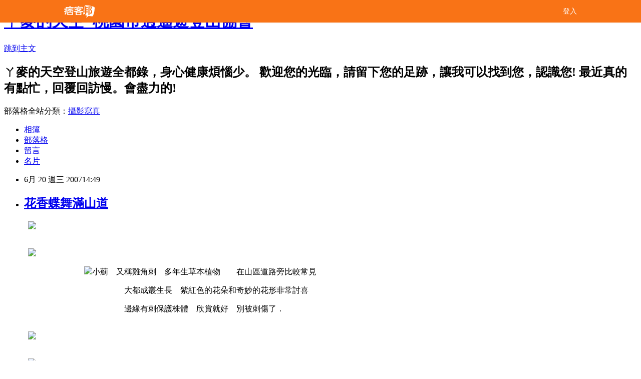

--- FILE ---
content_type: text/html; charset=utf-8
request_url: https://tyan945.pixnet.net/blog/posts/9470371067
body_size: 26352
content:
<!DOCTYPE html><html lang="zh-TW"><head><meta charSet="utf-8"/><meta name="viewport" content="width=device-width, initial-scale=1"/><link rel="stylesheet" href="/_next/static/chunks/b1e52b495cc0137c.css" data-precedence="next"/><link rel="stylesheet" href="/fix.css?v=202512250803" type="text/css" data-precedence="medium"/><link rel="stylesheet" href="https://s3.1px.tw/blog/theme/choc/iframe-popup.css?v=202512250803" type="text/css" data-precedence="medium"/><link rel="stylesheet" href="https://s3.1px.tw/blog/theme/choc/plugins.min.css?v=202512250803" type="text/css" data-precedence="medium"/><link rel="stylesheet" href="https://s3.1px.tw/blog/theme/choc/openid-comment.css?v=202512250803" type="text/css" data-precedence="medium"/><link rel="stylesheet" href="https://s3.1px.tw/blog/theme/choc/style.min.css?v=202512250803" type="text/css" data-precedence="medium"/><link rel="stylesheet" href="https://s3.1px.tw/blog/theme/choc/main.min.css?v=202512250803" type="text/css" data-precedence="medium"/><link rel="stylesheet" href="https://pimg.1px.tw/tyan945/assets/tyan945.css?v=202512250803" type="text/css" data-precedence="medium"/><link rel="stylesheet" href="https://s3.1px.tw/blog/theme/choc/author-info.css?v=202512250803" type="text/css" data-precedence="medium"/><link rel="stylesheet" href="https://s3.1px.tw/blog/theme/choc/idlePop.min.css?v=202512250803" type="text/css" data-precedence="medium"/><link rel="preload" as="script" fetchPriority="low" href="/_next/static/chunks/86ce50721766848a.js"/><script src="/_next/static/chunks/41eaa5427c45ebcc.js" async=""></script><script src="/_next/static/chunks/8c450ee89059fb53.js" async=""></script><script src="/_next/static/chunks/1bb9e06cab48c081.js" async=""></script><script src="/_next/static/chunks/d0f7a7b34e307933.js" async=""></script><script src="/_next/static/chunks/turbopack-dd401d339e8d27bb.js" async=""></script><script src="/_next/static/chunks/ff1a16fafef87110.js" async=""></script><script src="/_next/static/chunks/e308b2b9ce476a3e.js" async=""></script><script src="/_next/static/chunks/2bf79572a40338b7.js" async=""></script><script src="/_next/static/chunks/d3c6eed28c1dd8e2.js" async=""></script><script src="/_next/static/chunks/46ad7420f5a3bc0b.js" async=""></script><script src="/_next/static/chunks/be3c5fb837de3c68.js" async=""></script><script src="/_next/static/chunks/675253b1231f6d99.js" async=""></script><script src="/_next/static/chunks/60d08651d643cedc.js" async=""></script><script src="/_next/static/chunks/8aaeae3ce7295e5b.js" async=""></script><script src="/_next/static/chunks/783fb1e49bc94bdb.js" async=""></script><script src="/_next/static/chunks/51b42820a999bcb6.js" async=""></script><script src="/_next/static/chunks/ed01c75076819ebd.js" async=""></script><script src="/_next/static/chunks/a4df8fc19a9a82e6.js" async=""></script><title>花香蝶舞滿山道</title><meta name="author" content="ㄚ麥的天空~桃園市逍遙遊登山協會"/><meta name="google-adsense-platform-account" content="pub-2647689032095179"/><link rel="canonical" href="https://tyan945.pixnet.net/blog/posts/9470371067"/><meta property="og:title" content="花香蝶舞滿山道"/><meta property="og:url" content="https://tyan945.pixnet.net/blog/posts/9470371067"/><meta property="og:image" content="https://avatar.iran.liara.run/username?username=tyan945"/><meta property="og:type" content="article"/><meta name="twitter:card" content="summary_large_image"/><meta name="twitter:title" content="花香蝶舞滿山道"/><meta name="twitter:image" content="https://avatar.iran.liara.run/username?username=tyan945"/><link rel="icon" href="/favicon.ico?favicon.a62c60e0.ico" sizes="32x32" type="image/x-icon"/><script src="/_next/static/chunks/a6dad97d9634a72d.js" noModule=""></script></head><body><!--$--><!--/$--><!--$?--><template id="B:0"></template><!--/$--><script>requestAnimationFrame(function(){$RT=performance.now()});</script><script src="/_next/static/chunks/86ce50721766848a.js" id="_R_" async=""></script><div hidden id="S:0"><script id="pixnet-vars">
        window.PIXNET = {
          post_id: "9470371067",
          name: "tyan945",
          user_id: 0,
          blog_id: "4488217",
          display_ads: true
        };
      </script><script type="text/javascript" src="https://code.jquery.com/jquery-latest.min.js"></script><script id="json-ld-article-script" type="application/ld+json">{"@context":"https:\u002F\u002Fschema.org","@type":"Article","isAccessibleForFree":true,"mainEntityOfPage":{"@type":"WebPage","@id":"https:\u002F\u002Ftyan945.pixnet.net\u002Fblog\u002Fposts\u002F9470371067"},"headline":"花香蝶舞滿山道","description":"","articleBody":"\u003Cp\u003E　　　\u003Cimg src=\"http:\u002F\u002F3.share.photo.xuite.net\u002Ftyan945\u002F1303a97\u002F10629290\u002F493922029_m.jpg\"\u002F\u003E\u003C\u002Fp\u003E\n\u003Cp\u003E\u003Cbr\u003E　　　\u003Cimg src=\"http:\u002F\u002F3.share.photo.xuite.net\u002Ftyan945\u002F1303a6b\u002F10629290\u002F494006209_m.jpg\"\u002F\u003E\u003C\u002Fp\u003E\n\u003Cp\u003E　　　　　　　　　　\u003Cimg src=\"http:\u002F\u002Ftw.yimg.com\u002Fi\u002Ftw\u002Fblog\u002Fsmiley\u002F39.gif\"\u002F\u003E小薊　又稱雞角刺　多年生草本植物　　在山區道路旁比較常見\u003C\u002Fp\u003E\n\u003Cp\u003E　　　　　　　　　　　　　　　大都成叢生長　紫紅色的花朵和奇妙的花形非常討喜　\u003C\u002Fp\u003E\n\u003Cp\u003E　　　　　　　　　　　　　　　邊緣有刺保護株體　欣賞就好　別被刺傷了．\u003C\u002Fp\u003E\n\u003Cp\u003E　\u003Cbr\u003E　　　\u003Cimg src=\"http:\u002F\u002F3.share.photo.xuite.net\u002Ftyan945\u002F1303a06\u002F10629290\u002F493967196_m.jpg\"\u002F\u003E\u003C\u002Fp\u003E\n\u003Cp\u003E\u003Cbr\u003E　　　\u003Cimg src=\"http:\u002F\u002F3.share.photo.xuite.net\u002Ftyan945\u002F1303a14\u002F10629290\u002F493986922_m.jpg\"\u002F\u003E\u003C\u002Fp\u003E\n\u003Cp\u003E\u003Cbr\u003E　　　\u003Cimg src=\"http:\u002F\u002F3.share.photo.xuite.net\u002Ftyan945\u002F1303a9e\u002F10629290\u002F494064884_m.jpg\"\u002F\u003E\u003C\u002Fp\u003E\n\u003Cp\u003E　　　　　　\u003Cimg src=\"http:\u002F\u002Ftw.yimg.com\u002Fi\u002Ftw\u002Fblog\u002Fsmiley\u002F39.gif\"\u002F\u003E　蜜蜂與小薊的約會\u003Cbr\u003E　　　　　　　　　\u003Cimg src=\"http:\u002F\u002F3.share.photo.xuite.net\u002Ftyan945\u002F1303a97\u002F10629290\u002F493902573_m.jpg\"\u002F\u003E\u003C\u002Fp\u003E\n\u003Cp\u003E　　　　　　七星山上假日人潮多　翩翩飛舞的蝴蝶也多　　　\u003C\u002Fp\u003E\n\u003Cp\u003E\u003Cbr\u003E　　　\u003Cimg src=\"http:\u002F\u002F3.share.photo.xuite.net\u002Ftyan945\u002F1303a38\u002F10629290\u002F493882254_m.jpg\"\u002F\u003E\u003C\u002Fp\u003E\n\u003Cp\u003E\u003Cbr\u003E　　　\u003Cimg src=\"http:\u002F\u002F3.share.photo.xuite.net\u002Ftyan945\u002F1303a26\u002F10629290\u002F493873020_m.jpg\"\u002F\u003E\u003C\u002Fp\u003E\n\u003Cp\u003E\u003Cbr\u003E　　　\u003Cimg src=\"http:\u002F\u002F3.share.photo.xuite.net\u002Ftyan945\u002F1303acf\u002F10629290\u002F493579557_m.jpg\"\u002F\u003E\u003C\u002Fp\u003E\n\u003Cp\u003E\u003Cbr\u003E　　　\u003Cimg src=\"http:\u002F\u002F3.share.photo.xuite.net\u002Ftyan945\u002F1303af7\u002F10629290\u002F493568077_m.jpg\"\u002F\u003E\u003C\u002Fp\u003E\n\u003Cp\u003E　　　　　　　　　　山徑旁的這種小野花是各種蝴蝶的最愛\u003C\u002Fp\u003E\n\u003Cp\u003E\u003Cimg src=\"http:\u002F\u002Ftw.yimg.com\u002Fi\u002Ftw\u002Fblog\u002Fsmiley\u002F39.gif\"\u002F\u003E\u003Cbr\u003E　　　\u003Cimg src=\"http:\u002F\u002F3.share.photo.xuite.net\u002Ftyan945\u002F1303a53\u002F10629290\u002F493522857_m.jpg\"\u002F\u003E\u003C\u002Fp\u003E\n\u003Cp\u003E\u003Cbr\u003E　　　\u003Cimg src=\"http:\u002F\u002F3.share.photo.xuite.net\u002Ftyan945\u002F1303ae9\u002F10629290\u002F494074943_m.jpg\"\u002F\u003E\u003C\u002Fp\u003E\n\u003Cp\u003E　　　　　　　　　\u003Cimg src=\"http:\u002F\u002Ftw.yimg.com\u002Fi\u002Ftw\u002Fblog\u002Fsmiley\u002F39.gif\"\u002F\u003E　　七星山步道旁最多的野花　　有點像台灣野薄荷　不敢確定喔　．\u003C\u002Fp\u003E\n\u003Cp\u003E　　　　　　　　　　　　　開花初期呈白色　慢慢轉成紫紅色．\u003C\u002Fp\u003E\n\u003Cp\u003E\u003Cbr\u003E　　　\u003Cimg src=\"http:\u002F\u002F3.share.photo.xuite.net\u002Ftyan945\u002F1303a27\u002F10629290\u002F494107773_m.jpg\"\u002F\u003E\u003C\u002Fp\u003E\n\u003Cp\u003E\u003Cbr\u003E　　　\u003Cimg src=\"http:\u002F\u002F3.share.photo.xuite.net\u002Ftyan945\u002F1303ab3\u002F10629290\u002F494150153_m.jpg\"\u002F\u003E\u003C\u002Fp\u003E\n\u003Cp\u003E　　　　　　　　　這棵小花株體小巧　花朵玲瓏可愛\u003C\u002Fp\u003E\n\u003Cp\u003E　　　　　爬山是一件很享受的事　不只是埋頭趕路而已　偶而停下急行的腳步　調整呼吸　\u003C\u002Fp\u003E\n\u003Cp\u003E　　　　　欣賞周邊的風景　聽聽蟬鳴　鳥叫　風聲　　讓爬山充滿樂趣　忘記了疲累．\u003C\u002Fp\u003E\n\u003Cp\u003E　　　　　　\u003C\u002Fp\u003E\n\u003Cp\u003E\u003Cbr\u003E&nbsp;\u003C\u002Fp\u003E","image":[],"author":{"@type":"Person","name":"ㄚ麥的天空~桃園市逍遙遊登山協會","url":"https:\u002F\u002Fwww.pixnet.net\u002Fpcard\u002Ftyan945"},"publisher":{"@type":"Organization","name":"ㄚ麥的天空~桃園市逍遙遊登山協會","logo":{"@type":"ImageObject","url":"https:\u002F\u002Favatar.iran.liara.run\u002Fusername?username=tyan945"}},"datePublished":"2007-06-20T06:49:50.000Z","dateModified":"","keywords":[],"articleSection":"花草園地　"}</script><template id="P:1"></template><template id="P:2"></template><template id="P:3"></template><section aria-label="Notifications alt+T" tabindex="-1" aria-live="polite" aria-relevant="additions text" aria-atomic="false"></section></div><script>(self.__next_f=self.__next_f||[]).push([0])</script><script>self.__next_f.push([1,"1:\"$Sreact.fragment\"\n3:I[39756,[\"/_next/static/chunks/ff1a16fafef87110.js\",\"/_next/static/chunks/e308b2b9ce476a3e.js\"],\"default\"]\n4:I[53536,[\"/_next/static/chunks/ff1a16fafef87110.js\",\"/_next/static/chunks/e308b2b9ce476a3e.js\"],\"default\"]\n6:I[97367,[\"/_next/static/chunks/ff1a16fafef87110.js\",\"/_next/static/chunks/e308b2b9ce476a3e.js\"],\"OutletBoundary\"]\n8:I[97367,[\"/_next/static/chunks/ff1a16fafef87110.js\",\"/_next/static/chunks/e308b2b9ce476a3e.js\"],\"ViewportBoundary\"]\na:I[97367,[\"/_next/static/chunks/ff1a16fafef87110.js\",\"/_next/static/chunks/e308b2b9ce476a3e.js\"],\"MetadataBoundary\"]\nc:I[63491,[\"/_next/static/chunks/2bf79572a40338b7.js\",\"/_next/static/chunks/d3c6eed28c1dd8e2.js\"],\"default\"]\nd:I[79520,[\"/_next/static/chunks/46ad7420f5a3bc0b.js\",\"/_next/static/chunks/be3c5fb837de3c68.js\",\"/_next/static/chunks/675253b1231f6d99.js\"],\"\"]\n10:I[69182,[\"/_next/static/chunks/46ad7420f5a3bc0b.js\",\"/_next/static/chunks/be3c5fb837de3c68.js\",\"/_next/static/chunks/675253b1231f6d99.js\"],\"HydrationComplete\"]\n11:I[12985,[\"/_next/static/chunks/46ad7420f5a3bc0b.js\",\"/_next/static/chunks/be3c5fb837de3c68.js\",\"/_next/static/chunks/675253b1231f6d99.js\"],\"NuqsAdapter\"]\n12:I[82782,[\"/_next/static/chunks/46ad7420f5a3bc0b.js\",\"/_next/static/chunks/be3c5fb837de3c68.js\",\"/_next/static/chunks/675253b1231f6d99.js\"],\"RefineContext\"]\n13:I[29306,[\"/_next/static/chunks/46ad7420f5a3bc0b.js\",\"/_next/static/chunks/be3c5fb837de3c68.js\",\"/_next/static/chunks/675253b1231f6d99.js\",\"/_next/static/chunks/60d08651d643cedc.js\",\"/_next/static/chunks/d3c6eed28c1dd8e2.js\"],\"default\"]\n:HL[\"/_next/static/chunks/b1e52b495cc0137c.css\",\"style\"]\n"])</script><script>self.__next_f.push([1,"0:{\"P\":null,\"b\":\"8QorbUvQQ-3Y-195tsp8p\",\"c\":[\"\",\"blog\",\"posts\",\"9470371067\"],\"q\":\"\",\"i\":false,\"f\":[[[\"\",{\"children\":[\"blog\",{\"children\":[\"posts\",{\"children\":[[\"id\",\"9470371067\",\"d\"],{\"children\":[\"__PAGE__\",{}]}]}]}]},\"$undefined\",\"$undefined\",true],[[\"$\",\"$1\",\"c\",{\"children\":[[[\"$\",\"script\",\"script-0\",{\"src\":\"/_next/static/chunks/46ad7420f5a3bc0b.js\",\"async\":true,\"nonce\":\"$undefined\"}],[\"$\",\"script\",\"script-1\",{\"src\":\"/_next/static/chunks/be3c5fb837de3c68.js\",\"async\":true,\"nonce\":\"$undefined\"}],[\"$\",\"script\",\"script-2\",{\"src\":\"/_next/static/chunks/675253b1231f6d99.js\",\"async\":true,\"nonce\":\"$undefined\"}]],\"$L2\"]}],{\"children\":[[\"$\",\"$1\",\"c\",{\"children\":[null,[\"$\",\"$L3\",null,{\"parallelRouterKey\":\"children\",\"error\":\"$undefined\",\"errorStyles\":\"$undefined\",\"errorScripts\":\"$undefined\",\"template\":[\"$\",\"$L4\",null,{}],\"templateStyles\":\"$undefined\",\"templateScripts\":\"$undefined\",\"notFound\":\"$undefined\",\"forbidden\":\"$undefined\",\"unauthorized\":\"$undefined\"}]]}],{\"children\":[[\"$\",\"$1\",\"c\",{\"children\":[null,[\"$\",\"$L3\",null,{\"parallelRouterKey\":\"children\",\"error\":\"$undefined\",\"errorStyles\":\"$undefined\",\"errorScripts\":\"$undefined\",\"template\":[\"$\",\"$L4\",null,{}],\"templateStyles\":\"$undefined\",\"templateScripts\":\"$undefined\",\"notFound\":\"$undefined\",\"forbidden\":\"$undefined\",\"unauthorized\":\"$undefined\"}]]}],{\"children\":[[\"$\",\"$1\",\"c\",{\"children\":[null,[\"$\",\"$L3\",null,{\"parallelRouterKey\":\"children\",\"error\":\"$undefined\",\"errorStyles\":\"$undefined\",\"errorScripts\":\"$undefined\",\"template\":[\"$\",\"$L4\",null,{}],\"templateStyles\":\"$undefined\",\"templateScripts\":\"$undefined\",\"notFound\":\"$undefined\",\"forbidden\":\"$undefined\",\"unauthorized\":\"$undefined\"}]]}],{\"children\":[[\"$\",\"$1\",\"c\",{\"children\":[\"$L5\",[[\"$\",\"link\",\"0\",{\"rel\":\"stylesheet\",\"href\":\"/_next/static/chunks/b1e52b495cc0137c.css\",\"precedence\":\"next\",\"crossOrigin\":\"$undefined\",\"nonce\":\"$undefined\"}],[\"$\",\"script\",\"script-0\",{\"src\":\"/_next/static/chunks/8aaeae3ce7295e5b.js\",\"async\":true,\"nonce\":\"$undefined\"}],[\"$\",\"script\",\"script-1\",{\"src\":\"/_next/static/chunks/783fb1e49bc94bdb.js\",\"async\":true,\"nonce\":\"$undefined\"}],[\"$\",\"script\",\"script-2\",{\"src\":\"/_next/static/chunks/51b42820a999bcb6.js\",\"async\":true,\"nonce\":\"$undefined\"}],[\"$\",\"script\",\"script-3\",{\"src\":\"/_next/static/chunks/ed01c75076819ebd.js\",\"async\":true,\"nonce\":\"$undefined\"}],[\"$\",\"script\",\"script-4\",{\"src\":\"/_next/static/chunks/a4df8fc19a9a82e6.js\",\"async\":true,\"nonce\":\"$undefined\"}]],[\"$\",\"$L6\",null,{\"children\":\"$@7\"}]]}],{},null,false,false]},null,false,false]},null,false,false]},null,false,false]},null,false,false],[\"$\",\"$1\",\"h\",{\"children\":[null,[\"$\",\"$L8\",null,{\"children\":\"$@9\"}],[\"$\",\"$La\",null,{\"children\":\"$@b\"}],null]}],false]],\"m\":\"$undefined\",\"G\":[\"$c\",[]],\"S\":false}\n"])</script><script>self.__next_f.push([1,"2:[\"$\",\"html\",null,{\"lang\":\"zh-TW\",\"children\":[[\"$\",\"$Ld\",null,{\"id\":\"google-tag-manager\",\"strategy\":\"afterInteractive\",\"children\":\"\\n(function(w,d,s,l,i){w[l]=w[l]||[];w[l].push({'gtm.start':\\nnew Date().getTime(),event:'gtm.js'});var f=d.getElementsByTagName(s)[0],\\nj=d.createElement(s),dl=l!='dataLayer'?'\u0026l='+l:'';j.async=true;j.src=\\n'https://www.googletagmanager.com/gtm.js?id='+i+dl;f.parentNode.insertBefore(j,f);\\n})(window,document,'script','dataLayer','GTM-TRLQMPKX');\\n  \"}],\"$Le\",\"$Lf\",[\"$\",\"body\",null,{\"children\":[[\"$\",\"$L10\",null,{}],[\"$\",\"$L11\",null,{\"children\":[\"$\",\"$L12\",null,{\"children\":[\"$\",\"$L3\",null,{\"parallelRouterKey\":\"children\",\"error\":\"$undefined\",\"errorStyles\":\"$undefined\",\"errorScripts\":\"$undefined\",\"template\":[\"$\",\"$L4\",null,{}],\"templateStyles\":\"$undefined\",\"templateScripts\":\"$undefined\",\"notFound\":[[\"$\",\"$L13\",null,{}],[]],\"forbidden\":\"$undefined\",\"unauthorized\":\"$undefined\"}]}]}]]}]]}]\n9:[[\"$\",\"meta\",\"0\",{\"charSet\":\"utf-8\"}],[\"$\",\"meta\",\"1\",{\"name\":\"viewport\",\"content\":\"width=device-width, initial-scale=1\"}]]\n"])</script><script>self.__next_f.push([1,"e:null\nf:null\n"])</script><script>self.__next_f.push([1,"15:I[27201,[\"/_next/static/chunks/ff1a16fafef87110.js\",\"/_next/static/chunks/e308b2b9ce476a3e.js\"],\"IconMark\"]\n5:[[\"$\",\"script\",null,{\"id\":\"pixnet-vars\",\"children\":\"\\n        window.PIXNET = {\\n          post_id: \\\"9470371067\\\",\\n          name: \\\"tyan945\\\",\\n          user_id: 0,\\n          blog_id: \\\"4488217\\\",\\n          display_ads: true\\n        };\\n      \"}],\"$L14\"]\nb:[[\"$\",\"title\",\"0\",{\"children\":\"花香蝶舞滿山道\"}],[\"$\",\"meta\",\"1\",{\"name\":\"author\",\"content\":\"ㄚ麥的天空~桃園市逍遙遊登山協會\"}],[\"$\",\"meta\",\"2\",{\"name\":\"google-adsense-platform-account\",\"content\":\"pub-2647689032095179\"}],[\"$\",\"link\",\"3\",{\"rel\":\"canonical\",\"href\":\"https://tyan945.pixnet.net/blog/posts/9470371067\"}],[\"$\",\"meta\",\"4\",{\"property\":\"og:title\",\"content\":\"花香蝶舞滿山道\"}],[\"$\",\"meta\",\"5\",{\"property\":\"og:url\",\"content\":\"https://tyan945.pixnet.net/blog/posts/9470371067\"}],[\"$\",\"meta\",\"6\",{\"property\":\"og:image\",\"content\":\"https://avatar.iran.liara.run/username?username=tyan945\"}],[\"$\",\"meta\",\"7\",{\"property\":\"og:type\",\"content\":\"article\"}],[\"$\",\"meta\",\"8\",{\"name\":\"twitter:card\",\"content\":\"summary_large_image\"}],[\"$\",\"meta\",\"9\",{\"name\":\"twitter:title\",\"content\":\"花香蝶舞滿山道\"}],[\"$\",\"meta\",\"10\",{\"name\":\"twitter:image\",\"content\":\"https://avatar.iran.liara.run/username?username=tyan945\"}],[\"$\",\"link\",\"11\",{\"rel\":\"icon\",\"href\":\"/favicon.ico?favicon.a62c60e0.ico\",\"sizes\":\"32x32\",\"type\":\"image/x-icon\"}],[\"$\",\"$L15\",\"12\",{}]]\n7:null\n"])</script><script>self.__next_f.push([1,":HL[\"/fix.css?v=202512250803\",\"style\",{\"type\":\"text/css\"}]\n:HL[\"https://s3.1px.tw/blog/theme/choc/iframe-popup.css?v=202512250803\",\"style\",{\"type\":\"text/css\"}]\n:HL[\"https://s3.1px.tw/blog/theme/choc/plugins.min.css?v=202512250803\",\"style\",{\"type\":\"text/css\"}]\n:HL[\"https://s3.1px.tw/blog/theme/choc/openid-comment.css?v=202512250803\",\"style\",{\"type\":\"text/css\"}]\n:HL[\"https://s3.1px.tw/blog/theme/choc/style.min.css?v=202512250803\",\"style\",{\"type\":\"text/css\"}]\n:HL[\"https://s3.1px.tw/blog/theme/choc/main.min.css?v=202512250803\",\"style\",{\"type\":\"text/css\"}]\n:HL[\"https://pimg.1px.tw/tyan945/assets/tyan945.css?v=202512250803\",\"style\",{\"type\":\"text/css\"}]\n:HL[\"https://s3.1px.tw/blog/theme/choc/author-info.css?v=202512250803\",\"style\",{\"type\":\"text/css\"}]\n:HL[\"https://s3.1px.tw/blog/theme/choc/idlePop.min.css?v=202512250803\",\"style\",{\"type\":\"text/css\"}]\n16:T14cf,"])</script><script>self.__next_f.push([1,"{\"@context\":\"https:\\u002F\\u002Fschema.org\",\"@type\":\"Article\",\"isAccessibleForFree\":true,\"mainEntityOfPage\":{\"@type\":\"WebPage\",\"@id\":\"https:\\u002F\\u002Ftyan945.pixnet.net\\u002Fblog\\u002Fposts\\u002F9470371067\"},\"headline\":\"花香蝶舞滿山道\",\"description\":\"\",\"articleBody\":\"\\u003Cp\\u003E　　　\\u003Cimg src=\\\"http:\\u002F\\u002F3.share.photo.xuite.net\\u002Ftyan945\\u002F1303a97\\u002F10629290\\u002F493922029_m.jpg\\\"\\u002F\\u003E\\u003C\\u002Fp\\u003E\\n\\u003Cp\\u003E\\u003Cbr\\u003E　　　\\u003Cimg src=\\\"http:\\u002F\\u002F3.share.photo.xuite.net\\u002Ftyan945\\u002F1303a6b\\u002F10629290\\u002F494006209_m.jpg\\\"\\u002F\\u003E\\u003C\\u002Fp\\u003E\\n\\u003Cp\\u003E　　　　　　　　　　\\u003Cimg src=\\\"http:\\u002F\\u002Ftw.yimg.com\\u002Fi\\u002Ftw\\u002Fblog\\u002Fsmiley\\u002F39.gif\\\"\\u002F\\u003E小薊　又稱雞角刺　多年生草本植物　　在山區道路旁比較常見\\u003C\\u002Fp\\u003E\\n\\u003Cp\\u003E　　　　　　　　　　　　　　　大都成叢生長　紫紅色的花朵和奇妙的花形非常討喜　\\u003C\\u002Fp\\u003E\\n\\u003Cp\\u003E　　　　　　　　　　　　　　　邊緣有刺保護株體　欣賞就好　別被刺傷了．\\u003C\\u002Fp\\u003E\\n\\u003Cp\\u003E　\\u003Cbr\\u003E　　　\\u003Cimg src=\\\"http:\\u002F\\u002F3.share.photo.xuite.net\\u002Ftyan945\\u002F1303a06\\u002F10629290\\u002F493967196_m.jpg\\\"\\u002F\\u003E\\u003C\\u002Fp\\u003E\\n\\u003Cp\\u003E\\u003Cbr\\u003E　　　\\u003Cimg src=\\\"http:\\u002F\\u002F3.share.photo.xuite.net\\u002Ftyan945\\u002F1303a14\\u002F10629290\\u002F493986922_m.jpg\\\"\\u002F\\u003E\\u003C\\u002Fp\\u003E\\n\\u003Cp\\u003E\\u003Cbr\\u003E　　　\\u003Cimg src=\\\"http:\\u002F\\u002F3.share.photo.xuite.net\\u002Ftyan945\\u002F1303a9e\\u002F10629290\\u002F494064884_m.jpg\\\"\\u002F\\u003E\\u003C\\u002Fp\\u003E\\n\\u003Cp\\u003E　　　　　　\\u003Cimg src=\\\"http:\\u002F\\u002Ftw.yimg.com\\u002Fi\\u002Ftw\\u002Fblog\\u002Fsmiley\\u002F39.gif\\\"\\u002F\\u003E　蜜蜂與小薊的約會\\u003Cbr\\u003E　　　　　　　　　\\u003Cimg src=\\\"http:\\u002F\\u002F3.share.photo.xuite.net\\u002Ftyan945\\u002F1303a97\\u002F10629290\\u002F493902573_m.jpg\\\"\\u002F\\u003E\\u003C\\u002Fp\\u003E\\n\\u003Cp\\u003E　　　　　　七星山上假日人潮多　翩翩飛舞的蝴蝶也多　　　\\u003C\\u002Fp\\u003E\\n\\u003Cp\\u003E\\u003Cbr\\u003E　　　\\u003Cimg src=\\\"http:\\u002F\\u002F3.share.photo.xuite.net\\u002Ftyan945\\u002F1303a38\\u002F10629290\\u002F493882254_m.jpg\\\"\\u002F\\u003E\\u003C\\u002Fp\\u003E\\n\\u003Cp\\u003E\\u003Cbr\\u003E　　　\\u003Cimg src=\\\"http:\\u002F\\u002F3.share.photo.xuite.net\\u002Ftyan945\\u002F1303a26\\u002F10629290\\u002F493873020_m.jpg\\\"\\u002F\\u003E\\u003C\\u002Fp\\u003E\\n\\u003Cp\\u003E\\u003Cbr\\u003E　　　\\u003Cimg src=\\\"http:\\u002F\\u002F3.share.photo.xuite.net\\u002Ftyan945\\u002F1303acf\\u002F10629290\\u002F493579557_m.jpg\\\"\\u002F\\u003E\\u003C\\u002Fp\\u003E\\n\\u003Cp\\u003E\\u003Cbr\\u003E　　　\\u003Cimg src=\\\"http:\\u002F\\u002F3.share.photo.xuite.net\\u002Ftyan945\\u002F1303af7\\u002F10629290\\u002F493568077_m.jpg\\\"\\u002F\\u003E\\u003C\\u002Fp\\u003E\\n\\u003Cp\\u003E　　　　　　　　　　山徑旁的這種小野花是各種蝴蝶的最愛\\u003C\\u002Fp\\u003E\\n\\u003Cp\\u003E\\u003Cimg src=\\\"http:\\u002F\\u002Ftw.yimg.com\\u002Fi\\u002Ftw\\u002Fblog\\u002Fsmiley\\u002F39.gif\\\"\\u002F\\u003E\\u003Cbr\\u003E　　　\\u003Cimg src=\\\"http:\\u002F\\u002F3.share.photo.xuite.net\\u002Ftyan945\\u002F1303a53\\u002F10629290\\u002F493522857_m.jpg\\\"\\u002F\\u003E\\u003C\\u002Fp\\u003E\\n\\u003Cp\\u003E\\u003Cbr\\u003E　　　\\u003Cimg src=\\\"http:\\u002F\\u002F3.share.photo.xuite.net\\u002Ftyan945\\u002F1303ae9\\u002F10629290\\u002F494074943_m.jpg\\\"\\u002F\\u003E\\u003C\\u002Fp\\u003E\\n\\u003Cp\\u003E　　　　　　　　　\\u003Cimg src=\\\"http:\\u002F\\u002Ftw.yimg.com\\u002Fi\\u002Ftw\\u002Fblog\\u002Fsmiley\\u002F39.gif\\\"\\u002F\\u003E　　七星山步道旁最多的野花　　有點像台灣野薄荷　不敢確定喔　．\\u003C\\u002Fp\\u003E\\n\\u003Cp\\u003E　　　　　　　　　　　　　開花初期呈白色　慢慢轉成紫紅色．\\u003C\\u002Fp\\u003E\\n\\u003Cp\\u003E\\u003Cbr\\u003E　　　\\u003Cimg src=\\\"http:\\u002F\\u002F3.share.photo.xuite.net\\u002Ftyan945\\u002F1303a27\\u002F10629290\\u002F494107773_m.jpg\\\"\\u002F\\u003E\\u003C\\u002Fp\\u003E\\n\\u003Cp\\u003E\\u003Cbr\\u003E　　　\\u003Cimg src=\\\"http:\\u002F\\u002F3.share.photo.xuite.net\\u002Ftyan945\\u002F1303ab3\\u002F10629290\\u002F494150153_m.jpg\\\"\\u002F\\u003E\\u003C\\u002Fp\\u003E\\n\\u003Cp\\u003E　　　　　　　　　這棵小花株體小巧　花朵玲瓏可愛\\u003C\\u002Fp\\u003E\\n\\u003Cp\\u003E　　　　　爬山是一件很享受的事　不只是埋頭趕路而已　偶而停下急行的腳步　調整呼吸　\\u003C\\u002Fp\\u003E\\n\\u003Cp\\u003E　　　　　欣賞周邊的風景　聽聽蟬鳴　鳥叫　風聲　　讓爬山充滿樂趣　忘記了疲累．\\u003C\\u002Fp\\u003E\\n\\u003Cp\\u003E　　　　　　\\u003C\\u002Fp\\u003E\\n\\u003Cp\\u003E\\u003Cbr\\u003E\u0026nbsp;\\u003C\\u002Fp\\u003E\",\"image\":[],\"author\":{\"@type\":\"Person\",\"name\":\"ㄚ麥的天空~桃園市逍遙遊登山協會\",\"url\":\"https:\\u002F\\u002Fwww.pixnet.net\\u002Fpcard\\u002Ftyan945\"},\"publisher\":{\"@type\":\"Organization\",\"name\":\"ㄚ麥的天空~桃園市逍遙遊登山協會\",\"logo\":{\"@type\":\"ImageObject\",\"url\":\"https:\\u002F\\u002Favatar.iran.liara.run\\u002Fusername?username=tyan945\"}},\"datePublished\":\"2007-06-20T06:49:50.000Z\",\"dateModified\":\"\",\"keywords\":[],\"articleSection\":\"花草園地　\"}"])</script><script>self.__next_f.push([1,"14:[[[[\"$\",\"link\",\"/fix.css?v=202512250803\",{\"rel\":\"stylesheet\",\"href\":\"/fix.css?v=202512250803\",\"type\":\"text/css\",\"precedence\":\"medium\"}],[\"$\",\"link\",\"https://s3.1px.tw/blog/theme/choc/iframe-popup.css?v=202512250803\",{\"rel\":\"stylesheet\",\"href\":\"https://s3.1px.tw/blog/theme/choc/iframe-popup.css?v=202512250803\",\"type\":\"text/css\",\"precedence\":\"medium\"}],[\"$\",\"link\",\"https://s3.1px.tw/blog/theme/choc/plugins.min.css?v=202512250803\",{\"rel\":\"stylesheet\",\"href\":\"https://s3.1px.tw/blog/theme/choc/plugins.min.css?v=202512250803\",\"type\":\"text/css\",\"precedence\":\"medium\"}],[\"$\",\"link\",\"https://s3.1px.tw/blog/theme/choc/openid-comment.css?v=202512250803\",{\"rel\":\"stylesheet\",\"href\":\"https://s3.1px.tw/blog/theme/choc/openid-comment.css?v=202512250803\",\"type\":\"text/css\",\"precedence\":\"medium\"}],[\"$\",\"link\",\"https://s3.1px.tw/blog/theme/choc/style.min.css?v=202512250803\",{\"rel\":\"stylesheet\",\"href\":\"https://s3.1px.tw/blog/theme/choc/style.min.css?v=202512250803\",\"type\":\"text/css\",\"precedence\":\"medium\"}],[\"$\",\"link\",\"https://s3.1px.tw/blog/theme/choc/main.min.css?v=202512250803\",{\"rel\":\"stylesheet\",\"href\":\"https://s3.1px.tw/blog/theme/choc/main.min.css?v=202512250803\",\"type\":\"text/css\",\"precedence\":\"medium\"}],[\"$\",\"link\",\"https://pimg.1px.tw/tyan945/assets/tyan945.css?v=202512250803\",{\"rel\":\"stylesheet\",\"href\":\"https://pimg.1px.tw/tyan945/assets/tyan945.css?v=202512250803\",\"type\":\"text/css\",\"precedence\":\"medium\"}],[\"$\",\"link\",\"https://s3.1px.tw/blog/theme/choc/author-info.css?v=202512250803\",{\"rel\":\"stylesheet\",\"href\":\"https://s3.1px.tw/blog/theme/choc/author-info.css?v=202512250803\",\"type\":\"text/css\",\"precedence\":\"medium\"}],[\"$\",\"link\",\"https://s3.1px.tw/blog/theme/choc/idlePop.min.css?v=202512250803\",{\"rel\":\"stylesheet\",\"href\":\"https://s3.1px.tw/blog/theme/choc/idlePop.min.css?v=202512250803\",\"type\":\"text/css\",\"precedence\":\"medium\"}]],[\"$\",\"script\",null,{\"type\":\"text/javascript\",\"src\":\"https://code.jquery.com/jquery-latest.min.js\"}]],[[\"$\",\"script\",null,{\"id\":\"json-ld-article-script\",\"type\":\"application/ld+json\",\"dangerouslySetInnerHTML\":{\"__html\":\"$16\"}}],\"$L17\"],\"$L18\",\"$L19\"]\n"])</script><script>self.__next_f.push([1,"1a:I[5479,[\"/_next/static/chunks/46ad7420f5a3bc0b.js\",\"/_next/static/chunks/be3c5fb837de3c68.js\",\"/_next/static/chunks/675253b1231f6d99.js\",\"/_next/static/chunks/8aaeae3ce7295e5b.js\",\"/_next/static/chunks/783fb1e49bc94bdb.js\",\"/_next/static/chunks/51b42820a999bcb6.js\",\"/_next/static/chunks/ed01c75076819ebd.js\",\"/_next/static/chunks/a4df8fc19a9a82e6.js\"],\"default\"]\n1b:I[38045,[\"/_next/static/chunks/46ad7420f5a3bc0b.js\",\"/_next/static/chunks/be3c5fb837de3c68.js\",\"/_next/static/chunks/675253b1231f6d99.js\",\"/_next/static/chunks/8aaeae3ce7295e5b.js\",\"/_next/static/chunks/783fb1e49bc94bdb.js\",\"/_next/static/chunks/51b42820a999bcb6.js\",\"/_next/static/chunks/ed01c75076819ebd.js\",\"/_next/static/chunks/a4df8fc19a9a82e6.js\"],\"ArticleHead\"]\n17:[\"$\",\"script\",null,{\"id\":\"json-ld-breadcrumb-script\",\"type\":\"application/ld+json\",\"dangerouslySetInnerHTML\":{\"__html\":\"{\\\"@context\\\":\\\"https:\\\\u002F\\\\u002Fschema.org\\\",\\\"@type\\\":\\\"BreadcrumbList\\\",\\\"itemListElement\\\":[{\\\"@type\\\":\\\"ListItem\\\",\\\"position\\\":1,\\\"name\\\":\\\"首頁\\\",\\\"item\\\":\\\"https:\\\\u002F\\\\u002Ftyan945.pixnet.net\\\"},{\\\"@type\\\":\\\"ListItem\\\",\\\"position\\\":2,\\\"name\\\":\\\"部落格\\\",\\\"item\\\":\\\"https:\\\\u002F\\\\u002Ftyan945.pixnet.net\\\\u002Fblog\\\"},{\\\"@type\\\":\\\"ListItem\\\",\\\"position\\\":3,\\\"name\\\":\\\"文章\\\",\\\"item\\\":\\\"https:\\\\u002F\\\\u002Ftyan945.pixnet.net\\\\u002Fblog\\\\u002Fposts\\\"},{\\\"@type\\\":\\\"ListItem\\\",\\\"position\\\":4,\\\"name\\\":\\\"花香蝶舞滿山道\\\",\\\"item\\\":\\\"https:\\\\u002F\\\\u002Ftyan945.pixnet.net\\\\u002Fblog\\\\u002Fposts\\\\u002F9470371067\\\"}]}\"}}]\n1c:Tb4f,"])</script><script>self.__next_f.push([1,"\u003cp\u003e　　　\u003cimg src=\"http://3.share.photo.xuite.net/tyan945/1303a97/10629290/493922029_m.jpg\"/\u003e\u003c/p\u003e\n\u003cp\u003e\u003cbr\u003e　　　\u003cimg src=\"http://3.share.photo.xuite.net/tyan945/1303a6b/10629290/494006209_m.jpg\"/\u003e\u003c/p\u003e\n\u003cp\u003e　　　　　　　　　　\u003cimg src=\"http://tw.yimg.com/i/tw/blog/smiley/39.gif\"/\u003e小薊　又稱雞角刺　多年生草本植物　　在山區道路旁比較常見\u003c/p\u003e\n\u003cp\u003e　　　　　　　　　　　　　　　大都成叢生長　紫紅色的花朵和奇妙的花形非常討喜　\u003c/p\u003e\n\u003cp\u003e　　　　　　　　　　　　　　　邊緣有刺保護株體　欣賞就好　別被刺傷了．\u003c/p\u003e\n\u003cp\u003e　\u003cbr\u003e　　　\u003cimg src=\"http://3.share.photo.xuite.net/tyan945/1303a06/10629290/493967196_m.jpg\"/\u003e\u003c/p\u003e\n\u003cp\u003e\u003cbr\u003e　　　\u003cimg src=\"http://3.share.photo.xuite.net/tyan945/1303a14/10629290/493986922_m.jpg\"/\u003e\u003c/p\u003e\n\u003cp\u003e\u003cbr\u003e　　　\u003cimg src=\"http://3.share.photo.xuite.net/tyan945/1303a9e/10629290/494064884_m.jpg\"/\u003e\u003c/p\u003e\n\u003cp\u003e　　　　　　\u003cimg src=\"http://tw.yimg.com/i/tw/blog/smiley/39.gif\"/\u003e　蜜蜂與小薊的約會\u003cbr\u003e　　　　　　　　　\u003cimg src=\"http://3.share.photo.xuite.net/tyan945/1303a97/10629290/493902573_m.jpg\"/\u003e\u003c/p\u003e\n\u003cp\u003e　　　　　　七星山上假日人潮多　翩翩飛舞的蝴蝶也多　　　\u003c/p\u003e\n\u003cp\u003e\u003cbr\u003e　　　\u003cimg src=\"http://3.share.photo.xuite.net/tyan945/1303a38/10629290/493882254_m.jpg\"/\u003e\u003c/p\u003e\n\u003cp\u003e\u003cbr\u003e　　　\u003cimg src=\"http://3.share.photo.xuite.net/tyan945/1303a26/10629290/493873020_m.jpg\"/\u003e\u003c/p\u003e\n\u003cp\u003e\u003cbr\u003e　　　\u003cimg src=\"http://3.share.photo.xuite.net/tyan945/1303acf/10629290/493579557_m.jpg\"/\u003e\u003c/p\u003e\n\u003cp\u003e\u003cbr\u003e　　　\u003cimg src=\"http://3.share.photo.xuite.net/tyan945/1303af7/10629290/493568077_m.jpg\"/\u003e\u003c/p\u003e\n\u003cp\u003e　　　　　　　　　　山徑旁的這種小野花是各種蝴蝶的最愛\u003c/p\u003e\n\u003cp\u003e\u003cimg src=\"http://tw.yimg.com/i/tw/blog/smiley/39.gif\"/\u003e\u003cbr\u003e　　　\u003cimg src=\"http://3.share.photo.xuite.net/tyan945/1303a53/10629290/493522857_m.jpg\"/\u003e\u003c/p\u003e\n\u003cp\u003e\u003cbr\u003e　　　\u003cimg src=\"http://3.share.photo.xuite.net/tyan945/1303ae9/10629290/494074943_m.jpg\"/\u003e\u003c/p\u003e\n\u003cp\u003e　　　　　　　　　\u003cimg src=\"http://tw.yimg.com/i/tw/blog/smiley/39.gif\"/\u003e　　七星山步道旁最多的野花　　有點像台灣野薄荷　不敢確定喔　．\u003c/p\u003e\n\u003cp\u003e　　　　　　　　　　　　　開花初期呈白色　慢慢轉成紫紅色．\u003c/p\u003e\n\u003cp\u003e\u003cbr\u003e　　　\u003cimg src=\"http://3.share.photo.xuite.net/tyan945/1303a27/10629290/494107773_m.jpg\"/\u003e\u003c/p\u003e\n\u003cp\u003e\u003cbr\u003e　　　\u003cimg src=\"http://3.share.photo.xuite.net/tyan945/1303ab3/10629290/494150153_m.jpg\"/\u003e\u003c/p\u003e\n\u003cp\u003e　　　　　　　　　這棵小花株體小巧　花朵玲瓏可愛\u003c/p\u003e\n\u003cp\u003e　　　　　爬山是一件很享受的事　不只是埋頭趕路而已　偶而停下急行的腳步　調整呼吸　\u003c/p\u003e\n\u003cp\u003e　　　　　欣賞周邊的風景　聽聽蟬鳴　鳥叫　風聲　　讓爬山充滿樂趣　忘記了疲累．\u003c/p\u003e\n\u003cp\u003e　　　　　　\u003c/p\u003e\n\u003cp\u003e\u003cbr\u003e\u0026nbsp;\u003c/p\u003e"])</script><script>self.__next_f.push([1,"1d:Tb4f,"])</script><script>self.__next_f.push([1,"\u003cp\u003e　　　\u003cimg src=\"http://3.share.photo.xuite.net/tyan945/1303a97/10629290/493922029_m.jpg\"/\u003e\u003c/p\u003e \u003cp\u003e\u003cbr\u003e　　　\u003cimg src=\"http://3.share.photo.xuite.net/tyan945/1303a6b/10629290/494006209_m.jpg\"/\u003e\u003c/p\u003e \u003cp\u003e　　　　　　　　　　\u003cimg src=\"http://tw.yimg.com/i/tw/blog/smiley/39.gif\"/\u003e小薊　又稱雞角刺　多年生草本植物　　在山區道路旁比較常見\u003c/p\u003e \u003cp\u003e　　　　　　　　　　　　　　　大都成叢生長　紫紅色的花朵和奇妙的花形非常討喜　\u003c/p\u003e \u003cp\u003e　　　　　　　　　　　　　　　邊緣有刺保護株體　欣賞就好　別被刺傷了．\u003c/p\u003e \u003cp\u003e　\u003cbr\u003e　　　\u003cimg src=\"http://3.share.photo.xuite.net/tyan945/1303a06/10629290/493967196_m.jpg\"/\u003e\u003c/p\u003e \u003cp\u003e\u003cbr\u003e　　　\u003cimg src=\"http://3.share.photo.xuite.net/tyan945/1303a14/10629290/493986922_m.jpg\"/\u003e\u003c/p\u003e \u003cp\u003e\u003cbr\u003e　　　\u003cimg src=\"http://3.share.photo.xuite.net/tyan945/1303a9e/10629290/494064884_m.jpg\"/\u003e\u003c/p\u003e \u003cp\u003e　　　　　　\u003cimg src=\"http://tw.yimg.com/i/tw/blog/smiley/39.gif\"/\u003e　蜜蜂與小薊的約會\u003cbr\u003e　　　　　　　　　\u003cimg src=\"http://3.share.photo.xuite.net/tyan945/1303a97/10629290/493902573_m.jpg\"/\u003e\u003c/p\u003e \u003cp\u003e　　　　　　七星山上假日人潮多　翩翩飛舞的蝴蝶也多　　　\u003c/p\u003e \u003cp\u003e\u003cbr\u003e　　　\u003cimg src=\"http://3.share.photo.xuite.net/tyan945/1303a38/10629290/493882254_m.jpg\"/\u003e\u003c/p\u003e \u003cp\u003e\u003cbr\u003e　　　\u003cimg src=\"http://3.share.photo.xuite.net/tyan945/1303a26/10629290/493873020_m.jpg\"/\u003e\u003c/p\u003e \u003cp\u003e\u003cbr\u003e　　　\u003cimg src=\"http://3.share.photo.xuite.net/tyan945/1303acf/10629290/493579557_m.jpg\"/\u003e\u003c/p\u003e \u003cp\u003e\u003cbr\u003e　　　\u003cimg src=\"http://3.share.photo.xuite.net/tyan945/1303af7/10629290/493568077_m.jpg\"/\u003e\u003c/p\u003e \u003cp\u003e　　　　　　　　　　山徑旁的這種小野花是各種蝴蝶的最愛\u003c/p\u003e \u003cp\u003e\u003cimg src=\"http://tw.yimg.com/i/tw/blog/smiley/39.gif\"/\u003e\u003cbr\u003e　　　\u003cimg src=\"http://3.share.photo.xuite.net/tyan945/1303a53/10629290/493522857_m.jpg\"/\u003e\u003c/p\u003e \u003cp\u003e\u003cbr\u003e　　　\u003cimg src=\"http://3.share.photo.xuite.net/tyan945/1303ae9/10629290/494074943_m.jpg\"/\u003e\u003c/p\u003e \u003cp\u003e　　　　　　　　　\u003cimg src=\"http://tw.yimg.com/i/tw/blog/smiley/39.gif\"/\u003e　　七星山步道旁最多的野花　　有點像台灣野薄荷　不敢確定喔　．\u003c/p\u003e \u003cp\u003e　　　　　　　　　　　　　開花初期呈白色　慢慢轉成紫紅色．\u003c/p\u003e \u003cp\u003e\u003cbr\u003e　　　\u003cimg src=\"http://3.share.photo.xuite.net/tyan945/1303a27/10629290/494107773_m.jpg\"/\u003e\u003c/p\u003e \u003cp\u003e\u003cbr\u003e　　　\u003cimg src=\"http://3.share.photo.xuite.net/tyan945/1303ab3/10629290/494150153_m.jpg\"/\u003e\u003c/p\u003e \u003cp\u003e　　　　　　　　　這棵小花株體小巧　花朵玲瓏可愛\u003c/p\u003e \u003cp\u003e　　　　　爬山是一件很享受的事　不只是埋頭趕路而已　偶而停下急行的腳步　調整呼吸　\u003c/p\u003e \u003cp\u003e　　　　　欣賞周邊的風景　聽聽蟬鳴　鳥叫　風聲　　讓爬山充滿樂趣　忘記了疲累．\u003c/p\u003e \u003cp\u003e　　　　　　\u003c/p\u003e \u003cp\u003e\u003cbr\u003e\u0026nbsp;\u003c/p\u003e"])</script><script>self.__next_f.push([1,"19:[\"$\",\"div\",null,{\"className\":\"main-container\",\"children\":[[\"$\",\"div\",null,{\"id\":\"pixnet-ad-before_header\",\"className\":\"pixnet-ad-placement\"}],[\"$\",\"div\",null,{\"id\":\"body-div\",\"children\":[[\"$\",\"div\",null,{\"id\":\"container\",\"children\":[[\"$\",\"div\",null,{\"id\":\"container2\",\"children\":[[\"$\",\"div\",null,{\"id\":\"container3\",\"children\":[[\"$\",\"div\",null,{\"id\":\"header\",\"children\":[[\"$\",\"div\",null,{\"id\":\"banner\",\"children\":[[\"$\",\"h1\",null,{\"children\":[\"$\",\"a\",null,{\"href\":\"https://tyan945.pixnet.net/blog\",\"children\":\"ㄚ麥的天空~桃園市逍遙遊登山協會\"}]}],[\"$\",\"p\",null,{\"className\":\"skiplink\",\"children\":[\"$\",\"a\",null,{\"href\":\"#article-area\",\"title\":\"skip the page header to the main content\",\"children\":\"跳到主文\"}]}],[\"$\",\"h2\",null,{\"suppressHydrationWarning\":true,\"dangerouslySetInnerHTML\":{\"__html\":\"ㄚ麥的天空登山旅遊全都錄，身心健康煩惱少。\\n歡迎您的光臨，請留下您的足跡，讓我可以找到您，認識您!\\n最近真的有點忙，回覆回訪慢。會盡力的!\\n\\n\\n\u003cscript async src=\\\"//pic.sopili.net/move/allviews/user/tyan945.js\\\" id=\\\"allviews\\\"\u003e\u003c/script\u003e\"}}],[\"$\",\"p\",null,{\"id\":\"blog-category\",\"children\":[\"部落格全站分類：\",[\"$\",\"a\",null,{\"href\":\"#\",\"children\":\"攝影寫真\"}]]}]]}],[\"$\",\"ul\",null,{\"id\":\"navigation\",\"children\":[[\"$\",\"li\",null,{\"className\":\"navigation-links\",\"id\":\"link-album\",\"children\":[\"$\",\"a\",null,{\"href\":\"/albums\",\"title\":\"go to gallery page of this user\",\"children\":\"相簿\"}]}],[\"$\",\"li\",null,{\"className\":\"navigation-links\",\"id\":\"link-blog\",\"children\":[\"$\",\"a\",null,{\"href\":\"https://tyan945.pixnet.net/blog\",\"title\":\"go to index page of this blog\",\"children\":\"部落格\"}]}],[\"$\",\"li\",null,{\"className\":\"navigation-links\",\"id\":\"link-guestbook\",\"children\":[\"$\",\"a\",null,{\"id\":\"guestbook\",\"data-msg\":\"尚未安裝留言板，無法進行留言\",\"data-action\":\"none\",\"href\":\"#\",\"title\":\"go to guestbook page of this user\",\"children\":\"留言\"}]}],[\"$\",\"li\",null,{\"className\":\"navigation-links\",\"id\":\"link-profile\",\"children\":[\"$\",\"a\",null,{\"href\":\"https://www.pixnet.net/pcard/4488217\",\"title\":\"go to profile page of this user\",\"children\":\"名片\"}]}]]}]]}],[\"$\",\"div\",null,{\"id\":\"main\",\"children\":[[\"$\",\"div\",null,{\"id\":\"content\",\"children\":[[\"$\",\"$L1a\",null,{\"data\":{\"id\":57774673,\"identifier\":\"spotlight\",\"title\":\"公告版位\",\"sort\":24,\"data\":\"春去夏至迎新季節，每一個季節都是新的開始，希望百業都豐收。\\n\\n\\n。\"}}],[\"$\",\"div\",null,{\"id\":\"article-area\",\"children\":[\"$\",\"div\",null,{\"id\":\"article-box\",\"children\":[\"$\",\"div\",null,{\"className\":\"article\",\"children\":[[\"$\",\"$L1b\",null,{\"post\":{\"id\":\"9470371067\",\"title\":\"花香蝶舞滿山道\",\"excerpt\":\"\",\"contents\":{\"post_id\":9470371067,\"contents\":\"$1c\",\"sanitized_contents\":\"$1d\",\"created_at\":0,\"updated_at\":0},\"published_at\":1182322190,\"featured\":null,\"category\":{\"id\":\"9006932231\",\"blog_id\":\"4488217\",\"name\":\"花草園地　\",\"folder_id\":\"0\",\"post_count\":222,\"sort\":15,\"status\":\"active\",\"frontend\":\"visible\",\"created_at\":0,\"updated_at\":0},\"primaryChannel\":{\"id\":0,\"name\":\"不設分類\",\"type_id\":0},\"secondaryChannel\":{\"id\":0,\"name\":\"不設分類\",\"type_id\":0},\"tags\":[],\"visibility\":\"public\",\"password_hint\":null,\"friends\":[],\"groups\":[],\"status\":\"active\",\"is_pinned\":0,\"allow_comment\":0,\"comment_visibility\":1,\"post_url\":\"https://tyan945.pixnet.net/blog/posts/9470371067\",\"stats\":{\"post_id\":\"9470371067\",\"views\":9,\"views_today\":0,\"likes\":0,\"link_clicks\":0,\"comments\":6,\"replies\":0,\"created_at\":0,\"updated_at\":0},\"password\":null,\"comments\":[{\"comment_id\":9126309641,\"content\":\"你們的相機是不是有近拍功能呢??\",\"creator\":{\"id\":0,\"display_name\":\"Unknown\",\"avatar_url\":null},\"visibility\":1,\"created_at\":1182334405,\"replies\":[]},{\"comment_id\":9126309644,\"content\":\"\u003cp\u003e相機不是都有拍不同物體的選擇嗎？\u003c/p\u003e\\n\u003cp\u003e比如說拍風景　人物　山　．．．先生幫我調的．\u003c/p\u003e\",\"creator\":{\"id\":0,\"display_name\":\"Unknown\",\"avatar_url\":null},\"visibility\":1,\"created_at\":1182347948,\"replies\":[]},{\"comment_id\":9126309635,\"content\":\"是有很多功能...但是有些相機如果沒有近拍功能,如果鏡頭太靠近物體...就會拍不清楚...我看你的相機拍近的物體都很清楚..所以應該是有近拍功能吧？....還是你們是用單眼相機??\",\"creator\":{\"id\":0,\"display_name\":\"Unknown\",\"avatar_url\":null},\"visibility\":1,\"created_at\":1182356494,\"replies\":[]},{\"comment_id\":9126309638,\"content\":\"\u003cp\u003e\u0026nbsp;很普通也不是名牌的數位相機　五百萬畫數　　操作簡單\u003c/p\u003e\\n\u003cp\u003e最適合頭腦簡單的我．\u003c/p\u003e\\n\u003cp\u003e一個畫面我們都會拍好多張　再挑選好的留下來．\u003c/p\u003e\\n\u003cp\u003e　\u003c/p\u003e\",\"creator\":{\"id\":0,\"display_name\":\"Unknown\",\"avatar_url\":null},\"visibility\":1,\"created_at\":1182395412,\"replies\":[]},{\"comment_id\":9126309632,\"content\":\"技術不錯...手不會抖....畫面也好清楚\u003cimg src=\\\"http://tw.yimg.com/i/tw/blog/smiley/35.gif\\\"/\u003e\",\"creator\":{\"id\":0,\"display_name\":\"Unknown\",\"avatar_url\":null},\"visibility\":1,\"created_at\":1182396396,\"replies\":[]},{\"comment_id\":9126309629,\"content\":\"老用這麼美ㄉ標題，真是太雅ㄌ呢！\u003cimg src=\\\"http://tw.yimg.com/i/tw/blog/smiley/4.gif\\\"/\u003e\",\"creator\":{\"id\":0,\"display_name\":\"Unknown\",\"avatar_url\":null},\"visibility\":1,\"created_at\":1182424887,\"replies\":[]}]}}],\"$L1e\",\"$L1f\",\"$L20\"]}]}]}]]}],\"$L21\"]}],\"$L22\"]}],\"$L23\",\"$L24\",\"$L25\",\"$L26\"]}],\"$L27\",\"$L28\",\"$L29\",\"$L2a\"]}],\"$L2b\",\"$L2c\",\"$L2d\",\"$L2e\"]}]]}]\n"])</script><script>self.__next_f.push([1,"33:I[96195,[\"/_next/static/chunks/46ad7420f5a3bc0b.js\",\"/_next/static/chunks/be3c5fb837de3c68.js\",\"/_next/static/chunks/675253b1231f6d99.js\",\"/_next/static/chunks/8aaeae3ce7295e5b.js\",\"/_next/static/chunks/783fb1e49bc94bdb.js\",\"/_next/static/chunks/51b42820a999bcb6.js\",\"/_next/static/chunks/ed01c75076819ebd.js\",\"/_next/static/chunks/a4df8fc19a9a82e6.js\"],\"Widget\"]\n43:I[28541,[\"/_next/static/chunks/46ad7420f5a3bc0b.js\",\"/_next/static/chunks/be3c5fb837de3c68.js\",\"/_next/static/chunks/675253b1231f6d99.js\",\"/_next/static/chunks/8aaeae3ce7295e5b.js\",\"/_next/static/chunks/783fb1e49bc94bdb.js\",\"/_next/static/chunks/51b42820a999bcb6.js\",\"/_next/static/chunks/ed01c75076819ebd.js\",\"/_next/static/chunks/a4df8fc19a9a82e6.js\"],\"default\"]\n:HL[\"/logo_pixnet_ch.svg\",\"image\"]\n2f:Tb4f,"])</script><script>self.__next_f.push([1,"\u003cp\u003e　　　\u003cimg src=\"http://3.share.photo.xuite.net/tyan945/1303a97/10629290/493922029_m.jpg\"/\u003e\u003c/p\u003e\n\u003cp\u003e\u003cbr\u003e　　　\u003cimg src=\"http://3.share.photo.xuite.net/tyan945/1303a6b/10629290/494006209_m.jpg\"/\u003e\u003c/p\u003e\n\u003cp\u003e　　　　　　　　　　\u003cimg src=\"http://tw.yimg.com/i/tw/blog/smiley/39.gif\"/\u003e小薊　又稱雞角刺　多年生草本植物　　在山區道路旁比較常見\u003c/p\u003e\n\u003cp\u003e　　　　　　　　　　　　　　　大都成叢生長　紫紅色的花朵和奇妙的花形非常討喜　\u003c/p\u003e\n\u003cp\u003e　　　　　　　　　　　　　　　邊緣有刺保護株體　欣賞就好　別被刺傷了．\u003c/p\u003e\n\u003cp\u003e　\u003cbr\u003e　　　\u003cimg src=\"http://3.share.photo.xuite.net/tyan945/1303a06/10629290/493967196_m.jpg\"/\u003e\u003c/p\u003e\n\u003cp\u003e\u003cbr\u003e　　　\u003cimg src=\"http://3.share.photo.xuite.net/tyan945/1303a14/10629290/493986922_m.jpg\"/\u003e\u003c/p\u003e\n\u003cp\u003e\u003cbr\u003e　　　\u003cimg src=\"http://3.share.photo.xuite.net/tyan945/1303a9e/10629290/494064884_m.jpg\"/\u003e\u003c/p\u003e\n\u003cp\u003e　　　　　　\u003cimg src=\"http://tw.yimg.com/i/tw/blog/smiley/39.gif\"/\u003e　蜜蜂與小薊的約會\u003cbr\u003e　　　　　　　　　\u003cimg src=\"http://3.share.photo.xuite.net/tyan945/1303a97/10629290/493902573_m.jpg\"/\u003e\u003c/p\u003e\n\u003cp\u003e　　　　　　七星山上假日人潮多　翩翩飛舞的蝴蝶也多　　　\u003c/p\u003e\n\u003cp\u003e\u003cbr\u003e　　　\u003cimg src=\"http://3.share.photo.xuite.net/tyan945/1303a38/10629290/493882254_m.jpg\"/\u003e\u003c/p\u003e\n\u003cp\u003e\u003cbr\u003e　　　\u003cimg src=\"http://3.share.photo.xuite.net/tyan945/1303a26/10629290/493873020_m.jpg\"/\u003e\u003c/p\u003e\n\u003cp\u003e\u003cbr\u003e　　　\u003cimg src=\"http://3.share.photo.xuite.net/tyan945/1303acf/10629290/493579557_m.jpg\"/\u003e\u003c/p\u003e\n\u003cp\u003e\u003cbr\u003e　　　\u003cimg src=\"http://3.share.photo.xuite.net/tyan945/1303af7/10629290/493568077_m.jpg\"/\u003e\u003c/p\u003e\n\u003cp\u003e　　　　　　　　　　山徑旁的這種小野花是各種蝴蝶的最愛\u003c/p\u003e\n\u003cp\u003e\u003cimg src=\"http://tw.yimg.com/i/tw/blog/smiley/39.gif\"/\u003e\u003cbr\u003e　　　\u003cimg src=\"http://3.share.photo.xuite.net/tyan945/1303a53/10629290/493522857_m.jpg\"/\u003e\u003c/p\u003e\n\u003cp\u003e\u003cbr\u003e　　　\u003cimg src=\"http://3.share.photo.xuite.net/tyan945/1303ae9/10629290/494074943_m.jpg\"/\u003e\u003c/p\u003e\n\u003cp\u003e　　　　　　　　　\u003cimg src=\"http://tw.yimg.com/i/tw/blog/smiley/39.gif\"/\u003e　　七星山步道旁最多的野花　　有點像台灣野薄荷　不敢確定喔　．\u003c/p\u003e\n\u003cp\u003e　　　　　　　　　　　　　開花初期呈白色　慢慢轉成紫紅色．\u003c/p\u003e\n\u003cp\u003e\u003cbr\u003e　　　\u003cimg src=\"http://3.share.photo.xuite.net/tyan945/1303a27/10629290/494107773_m.jpg\"/\u003e\u003c/p\u003e\n\u003cp\u003e\u003cbr\u003e　　　\u003cimg src=\"http://3.share.photo.xuite.net/tyan945/1303ab3/10629290/494150153_m.jpg\"/\u003e\u003c/p\u003e\n\u003cp\u003e　　　　　　　　　這棵小花株體小巧　花朵玲瓏可愛\u003c/p\u003e\n\u003cp\u003e　　　　　爬山是一件很享受的事　不只是埋頭趕路而已　偶而停下急行的腳步　調整呼吸　\u003c/p\u003e\n\u003cp\u003e　　　　　欣賞周邊的風景　聽聽蟬鳴　鳥叫　風聲　　讓爬山充滿樂趣　忘記了疲累．\u003c/p\u003e\n\u003cp\u003e　　　　　　\u003c/p\u003e\n\u003cp\u003e\u003cbr\u003e\u0026nbsp;\u003c/p\u003e"])</script><script>self.__next_f.push([1,"1e:[\"$\",\"div\",null,{\"className\":\"article-body\",\"children\":[[\"$\",\"div\",null,{\"className\":\"article-content\",\"children\":[[\"$\",\"div\",null,{\"className\":\"article-content-inner\",\"id\":\"article-content-inner\",\"suppressHydrationWarning\":true,\"dangerouslySetInnerHTML\":{\"__html\":\"$2f\"}}],[\"$\",\"div\",null,{\"className\":\"tag-container-parent\",\"children\":[[\"$\",\"div\",null,{\"className\":\"tag-container article-keyword\",\"data-version\":\"a\",\"children\":[[\"$\",\"div\",null,{\"className\":\"tag__header\",\"children\":[\"$\",\"div\",null,{\"className\":\"tag__header-title\",\"children\":\"文章標籤\"}]}],[\"$\",\"div\",null,{\"className\":\"tag__main\",\"id\":\"article-footer-tags\",\"children\":[]}]]}],[\"$\",\"div\",null,{\"className\":\"tag-container global-keyword\",\"children\":[[\"$\",\"div\",null,{\"className\":\"tag__header\",\"children\":[\"$\",\"div\",null,{\"className\":\"tag__header-title\",\"children\":\"全站熱搜\"}]}],[\"$\",\"div\",null,{\"className\":\"tag__main\",\"children\":[]}]]}]]}],[\"$\",\"div\",null,{\"className\":\"author-profile\",\"children\":[[\"$\",\"div\",null,{\"className\":\"author-profile__header\",\"children\":\"創作者介紹\"}],[\"$\",\"div\",null,{\"className\":\"author-profile__main\",\"id\":\"mixpanel-author-box\",\"children\":[[\"$\",\"a\",null,{\"children\":[\"$\",\"img\",null,{\"className\":\"author-profile__avatar\",\"src\":\"https://pimg.1px.tw/tyan945/logo/tyan945.png\",\"alt\":\"創作者 ㄚ麥 的頭像\",\"loading\":\"lazy\"}]}],[\"$\",\"div\",null,{\"className\":\"author-profile__content\",\"children\":[[\"$\",\"a\",null,{\"className\":\"author-profile__name\",\"children\":\"ㄚ麥\"}],[\"$\",\"p\",null,{\"className\":\"author-profile__info\",\"children\":\"ㄚ麥的天空~桃園市逍遙遊登山協會\"}]]}],[\"$\",\"div\",null,{\"className\":\"author-profile__subscribe hoverable\",\"children\":[\"$\",\"button\",null,{\"data-follow-state\":\"關注\",\"className\":\"subscribe-btn member\"}]}],\"$L30\"]}]]}]]}],\"$L31\",\"$L32\"]}]\n"])</script><script>self.__next_f.push([1,"1f:[\"$\",\"div\",null,{\"className\":\"article-footer\",\"children\":[[\"$\",\"ul\",null,{\"className\":\"refer\",\"children\":[[\"$\",\"li\",null,{\"children\":[\"全站分類：\",[\"$\",\"a\",null,{\"href\":\"#\",\"children\":\"$undefined\"}]]}],\" \",[\"$\",\"li\",null,{\"children\":[\"個人分類：\",[\"$\",\"a\",null,{\"href\":\"#\",\"children\":\"花草園地　\"}]]}],\" \"]}],[\"$\",\"div\",null,{\"className\":\"back-to-top\",\"children\":[\"$\",\"a\",null,{\"href\":\"#top\",\"title\":\"back to the top of the page\",\"children\":\"▲top\"}]}]]}]\n20:[\"$\",\"div\",null,{\"id\":\"pixnet-ad-after-footer\"}]\n"])</script><script>self.__next_f.push([1,"21:[\"$\",\"div\",null,{\"id\":\"links\",\"children\":[\"$\",\"div\",null,{\"id\":\"sidebar__inner\",\"children\":[[\"$\",\"div\",null,{\"id\":\"links-row-1\",\"children\":[[\"$\",\"$L33\",\"57774650\",{\"row\":{\"id\":57774650,\"identifier\":\"cus1291208\",\"title\":\"2021-2022 社群金點賞\",\"sort\":1,\"data\":\"\u003ciframe src=\\\"//sticker.events.pixnet.net/2022pixstarawards/?user_name=tyan945\u0026trophy_id=13\\\" frameborder=\\\"0\\\" scrolling=\\\"no\\\" width=\\\"180\\\" height=\\\"300\\\"\u003e\u003c/iframe\u003e\"},\"blog\":{\"blog_id\":\"4488217\",\"urls\":{\"blog_url\":\"https://tyan945.pixnet.net/blog\",\"album_url\":\"https://tyan945.pixnet.net/albums\",\"card_url\":\"https://www.pixnet.net/pcard/tyan945\",\"sitemap_url\":\"https://tyan945.pixnet.net/sitemap.xml\"},\"name\":\"tyan945\",\"display_name\":\"ㄚ麥的天空~桃園市逍遙遊登山協會\",\"description\":\"ㄚ麥的天空登山旅遊全都錄，身心健康煩惱少。\\n歡迎您的光臨，請留下您的足跡，讓我可以找到您，認識您!\\n最近真的有點忙，回覆回訪慢。會盡力的!\\n\\n\\n\u003cscript async src=\\\"//pic.sopili.net/move/allviews/user/tyan945.js\\\" id=\\\"allviews\\\"\u003e\u003c/script\u003e\",\"visibility\":\"public\",\"freeze\":\"active\",\"default_comment_permission\":\"deny\",\"service_album\":\"enable\",\"rss_mode\":\"auto\",\"taxonomy\":{\"id\":8,\"name\":\"攝影寫真\"},\"logo\":{\"id\":null,\"url\":\"https://avatar.iran.liara.run/username?username=tyan945\"},\"logo_url\":\"https://avatar.iran.liara.run/username?username=tyan945\",\"owner\":{\"sub\":\"838255798122615981\",\"display_name\":\"ㄚ麥\",\"avatar\":\"https://pimg.1px.tw/tyan945/logo/tyan945.png\",\"login_country\":null,\"login_city\":null,\"login_at\":0,\"created_at\":1378696677,\"updated_at\":1765078644},\"socials\":{\"social_email\":null,\"social_line\":null,\"social_facebook\":null,\"social_instagram\":null,\"social_youtube\":null,\"created_at\":null,\"updated_at\":null},\"stats\":{\"views_initialized\":989342,\"views_total\":991381,\"views_today\":43,\"post_count\":0,\"updated_at\":0},\"marketing\":{\"keywords\":null,\"gsc_site_verification\":null,\"sitemap_verified_at\":1766620129,\"ga_account\":null,\"created_at\":1765795980,\"updated_at\":1766620129},\"watermark\":null,\"custom_domain\":null,\"hero_image\":{\"id\":1766621023,\"url\":\"https://picsum.photos/seed/tyan945/1200/400\"},\"widgets\":{\"sidebar1\":[\"$21:props:children:props:children:0:props:children:0:props:row\",{\"id\":57774652,\"identifier\":\"pixMyPlace\",\"title\":\"個人資訊\",\"sort\":3,\"data\":null},{\"id\":57774653,\"identifier\":\"cus1137826\",\"title\":\"每日推薦\",\"sort\":4,\"data\":\"\u003cscript type=\\\"text/javascript\\\" src=\\\"http://js1.bloggerads.net/showads.aspx?blogid=20150128000011\u0026amp;charset=utf-8\\\"\u003e\u003c/script\u003e\"},{\"id\":57774654,\"identifier\":\"cus1072797\",\"title\":\"搜尋好文章\",\"sort\":5,\"data\":\"\u003cscript type=\\\"text/javascript\\\" src=\\\"http://pub.sitetag.us/badge.js?hash=3f2b41bbb6eb985587298880241effca\u0026extra=site\u0026limit=30\u0026background_color=FFF\u0026border_color=FF8000\u0026border_width=6\u0026inner_background_color=000\u0026color=FFFF00\u0026max_height=350\\\"\u003e\u003c/script\u003e\"},{\"id\":57774655,\"identifier\":\"cus1072793\",\"title\":\"搜尋\",\"sort\":6,\"data\":\"\u003ca target=\\\"_blank\\\" href=\\\"http://sitetag.us/profile/tyan945/3f2b41bbb6eb985587298880241effca\\\"\u003e\u003cimg src=\\\"http://pub.sitetag.us/img_track.png\\\" alt=\\\"Sitetag\\\"\u003e\u003c/a\u003e\u003cscript type=\\\"text/javascript\\\" src=\\\"http://track.sitetag.us/tracking.js?hash=3f2b41bbb6eb985587298880241effca\\\"\u003e\u003c/script\u003e\\r\\n\\r\\n\"},{\"id\":57774656,\"identifier\":\"cus852155\",\"title\":\"登山訊息\",\"sort\":7,\"data\":\"[1]9月20日~馬崙山~谷關七雄老六)~台中市和平區。\\n[2]9月28日~雙石縱走~小百岳~桃園市龍潭區。\\n[3]10月11日~13日~花蓮壽豐鄉~鯉魚山、月眉山、八里灣山、初音山。\\n[4]10月19日~加虎縱走~加里山與虎山苗栗縣南庄鄉。\\n[5]10月19日~24日~玉山群峰~(高山行程限健腳)。\\n[6]10月19日~21日。10月26日~28日~玉山主峰(高山行程限健腳。需抽籤)。\\n[7]10月26日基隆山(小百岳)。\\n[8]11月2日土城四秀(小百岳NO:18)。\\n[9]11月8日~9日八仙山'唐麻丹山。\\n[10]11月16日九寮溪。\\n[11]11月23日馬拉邦山(小百岳NO:37)\\n[12]11月29日~30日里龍山、柴山。\\n[15]10月26日~基隆山小百岳~新北市瑞芳區。\"},{\"id\":57774657,\"identifier\":\"pixHotArticle\",\"title\":\"熱門文章\",\"sort\":8,\"data\":[{\"id\":\"9393871328\",\"title\":\"\",\"featured\":null,\"tags\":[],\"published_at\":1412768813,\"post_url\":\"https://tyan945.pixnet.net/blog/posts/9393871328\",\"stats\":{\"post_id\":\"9393871328\",\"views\":6709,\"views_today\":0,\"likes\":54,\"link_clicks\":0,\"comments\":38,\"replies\":0,\"created_at\":0,\"updated_at\":0}},{\"id\":\"9394949711\",\"title\":\"開心農場台灣毛柿\",\"featured\":{\"id\":\"52378695\",\"usage_label\":\"featured\",\"variant_label\":\"original\",\"status_label\":\"available\",\"post_id\":\"9394949711\",\"url\":\"https://pimg.1px.tw/tyan945/1413358149-3736047016.jpg\"},\"tags\":[],\"published_at\":1413523586,\"post_url\":\"https://tyan945.pixnet.net/blog/posts/9394949711\",\"stats\":{\"post_id\":\"9394949711\",\"views\":10260,\"views_today\":0,\"likes\":38,\"link_clicks\":0,\"comments\":56,\"replies\":0,\"created_at\":0,\"updated_at\":0}},{\"id\":\"9401551177\",\"title\":\"冬季黃山踏雪行\",\"featured\":{\"id\":\"52382396\",\"usage_label\":\"featured\",\"variant_label\":\"original\",\"status_label\":\"available\",\"post_id\":\"9401551177\",\"url\":\"https://pimg.1px.tw/tyan945/1418105927-1229187691.jpg\"},\"tags\":[],\"published_at\":1418106942,\"post_url\":\"https://tyan945.pixnet.net/blog/posts/9401551177\",\"stats\":{\"post_id\":\"9401551177\",\"views\":9450,\"views_today\":0,\"likes\":28,\"link_clicks\":0,\"comments\":35,\"replies\":0,\"created_at\":0,\"updated_at\":0}},{\"id\":\"9402411046\",\"title\":\"\",\"featured\":null,\"tags\":[],\"published_at\":1418783958,\"post_url\":\"https://tyan945.pixnet.net/blog/posts/9402411046\",\"stats\":{\"post_id\":\"9402411046\",\"views\":5781,\"views_today\":0,\"likes\":18,\"link_clicks\":0,\"comments\":26,\"replies\":0,\"created_at\":0,\"updated_at\":0}},{\"id\":\"9420645277\",\"title\":\"\",\"featured\":null,\"tags\":[],\"published_at\":1430116423,\"post_url\":\"https://tyan945.pixnet.net/blog/posts/9420645277\",\"stats\":{\"post_id\":\"9420645277\",\"views\":6612,\"views_today\":0,\"likes\":51,\"link_clicks\":0,\"comments\":33,\"replies\":0,\"created_at\":0,\"updated_at\":0}},{\"id\":\"9460247243\",\"title\":\"\",\"featured\":null,\"tags\":[],\"published_at\":1506574023,\"post_url\":\"https://tyan945.pixnet.net/blog/posts/9460247243\",\"stats\":{\"post_id\":\"9460247243\",\"views\":14330,\"views_today\":0,\"likes\":0,\"link_clicks\":0,\"comments\":47,\"replies\":0,\"created_at\":0,\"updated_at\":0}},{\"id\":\"9462948464\",\"title\":\"南澳朝陽國家步道\",\"featured\":{\"id\":\"52377615\",\"usage_label\":\"featured\",\"variant_label\":\"original\",\"status_label\":\"available\",\"post_id\":\"9462948464\",\"url\":\"https://pimg.1px.tw/tyan945/1525084500-4202347204.jpg\"},\"tags\":[],\"published_at\":1525083364,\"post_url\":\"https://tyan945.pixnet.net/blog/posts/9462948464\",\"stats\":{\"post_id\":\"9462948464\",\"views\":7744,\"views_today\":0,\"likes\":0,\"link_clicks\":0,\"comments\":34,\"replies\":0,\"created_at\":0,\"updated_at\":0}},{\"id\":\"9463563833\",\"title\":\"大雪山林道長壽山\",\"featured\":{\"id\":\"52377619\",\"usage_label\":\"featured\",\"variant_label\":\"original\",\"status_label\":\"available\",\"post_id\":\"9463563833\",\"url\":\"https://pimg.1px.tw/tyan945/1531727787-2519248211.jpg\"},\"tags\":[],\"published_at\":1531710361,\"post_url\":\"https://tyan945.pixnet.net/blog/posts/9463563833\",\"stats\":{\"post_id\":\"9463563833\",\"views\":10883,\"views_today\":0,\"likes\":27,\"link_clicks\":0,\"comments\":43,\"replies\":0,\"created_at\":0,\"updated_at\":0}},{\"id\":\"9467271143\",\"title\":\"\",\"featured\":null,\"tags\":[],\"published_at\":1553491724,\"post_url\":\"https://tyan945.pixnet.net/blog/posts/9467271143\",\"stats\":{\"post_id\":\"9467271143\",\"views\":9171,\"views_today\":0,\"likes\":32,\"link_clicks\":0,\"comments\":27,\"replies\":0,\"created_at\":0,\"updated_at\":0}},{\"id\":\"9510985264\",\"title\":\"南投縣中寮鄉。福盛山休閒農場初訪\",\"featured\":{\"id\":\"52377664\",\"usage_label\":\"featured\",\"variant_label\":\"original\",\"status_label\":\"available\",\"post_id\":\"9510985264\",\"url\":\"https://pimg.1px.tw/tyan945/1598708603-405728582-g.jpg\"},\"tags\":[],\"published_at\":1598775409,\"post_url\":\"https://tyan945.pixnet.net/blog/posts/9510985264\",\"stats\":{\"post_id\":\"9510985264\",\"views\":13759,\"views_today\":0,\"likes\":23,\"link_clicks\":0,\"comments\":40,\"replies\":0,\"created_at\":0,\"updated_at\":0}}]},{\"id\":57774658,\"identifier\":\"pixCategory\",\"title\":\"文章分類\",\"sort\":9,\"data\":[{\"type\":\"folder\",\"id\":null,\"name\":\"澳洲旅遊\",\"children\":[{\"type\":\"category\",\"id\":\"9006948688\",\"name\":\"澳洲漫遊\",\"post_count\":18,\"url\":\"\",\"sort\":0},{\"type\":\"category\",\"id\":\"9006948691\",\"name\":\"澳洲漫遊\",\"post_count\":14,\"url\":\"\",\"sort\":0},{\"type\":\"category\",\"id\":\"9006773855\",\"name\":\"澳洲旅遊\",\"post_count\":0,\"url\":\"\",\"sort\":4}],\"url\":\"\",\"sort\":19},{\"type\":\"folder\",\"id\":null,\"name\":\"逍遙遊公告\",\"children\":[{\"type\":\"category\",\"id\":\"9003799781\",\"name\":\"逍遙遊活動會務\",\"post_count\":21,\"url\":\"\",\"sort\":1}],\"url\":\"\",\"sort\":20},{\"type\":\"folder\",\"id\":null,\"name\":\"國外旅遊\",\"children\":[{\"type\":\"category\",\"id\":\"9007009534\",\"name\":\"瑞士\",\"post_count\":12,\"url\":\"\",\"sort\":0},{\"type\":\"category\",\"id\":\"9005496142\",\"name\":\"捷克。匈牙利。奧地利\",\"post_count\":10,\"url\":\"\",\"sort\":1},{\"type\":\"category\",\"id\":\"9005496139\",\"name\":\"東非之旅\",\"post_count\":7,\"url\":\"\",\"sort\":2},{\"type\":\"category\",\"id\":\"9005496121\",\"name\":\"義大利旅行\",\"post_count\":16,\"url\":\"\",\"sort\":3},{\"type\":\"category\",\"id\":\"9005496124\",\"name\":\"斯里蘭卡　\",\"post_count\":11,\"url\":\"\",\"sort\":4},{\"type\":\"category\",\"id\":\"9005496127\",\"name\":\"西班牙＆葡萄牙\",\"post_count\":11,\"url\":\"\",\"sort\":5},{\"type\":\"category\",\"id\":\"9005496136\",\"name\":\"南美洲\",\"post_count\":12,\"url\":\"\",\"sort\":6},{\"type\":\"category\",\"id\":\"9005496118\",\"name\":\"土耳其旅遊\",\"post_count\":16,\"url\":\"\",\"sort\":7},{\"type\":\"category\",\"id\":\"9005374415\",\"name\":\"不丹之旅\",\"post_count\":6,\"url\":\"\",\"sort\":8},{\"type\":\"category\",\"id\":\"9003191357\",\"name\":\"外蒙古\",\"post_count\":8,\"url\":\"\",\"sort\":9},{\"type\":\"category\",\"id\":\"9004676459\",\"name\":\"巴爾幹半島諸國\",\"post_count\":22,\"url\":\"\",\"sort\":10},{\"type\":\"category\",\"id\":\"9003181253\",\"name\":\"美洲\",\"post_count\":87,\"url\":\"\",\"sort\":11}],\"url\":\"\",\"sort\":21},{\"type\":\"category\",\"id\":\"9006932267\",\"name\":\"印度旅遊\",\"post_count\":10,\"url\":\"https://abc.com\",\"sort\":3},{\"type\":\"category\",\"id\":\"9006932264\",\"name\":\"北歐五國之旅\",\"post_count\":54,\"url\":\"https://abc.com\",\"sort\":4},{\"type\":\"category\",\"id\":\"9006932261\",\"name\":\"伊朗旅行\",\"post_count\":23,\"url\":\"https://abc.com\",\"sort\":5},{\"type\":\"category\",\"id\":\"9006932258\",\"name\":\"俄羅斯與三小國之旅\",\"post_count\":8,\"url\":\"https://abc.com\",\"sort\":6},{\"type\":\"category\",\"id\":\"9006932255\",\"name\":\"大陸行腳\",\"post_count\":60,\"url\":\"https://abc.com\",\"sort\":7},{\"type\":\"category\",\"id\":\"9006932252\",\"name\":\"東南亞足跡\",\"post_count\":41,\"url\":\"https://abc.com\",\"sort\":8},{\"type\":\"category\",\"id\":\"9006932249\",\"name\":\"精選文章\",\"post_count\":22,\"url\":\"https://abc.com\",\"sort\":9},{\"type\":\"category\",\"id\":\"9006932246\",\"name\":\"神秘國度尼泊爾\",\"post_count\":31,\"url\":\"https://abc.com\",\"sort\":10},{\"type\":\"category\",\"id\":\"9006932243\",\"name\":\"日本紀行\",\"post_count\":196,\"url\":\"https://abc.com\",\"sort\":11},{\"type\":\"category\",\"id\":\"9006932240\",\"name\":\"休閒旅遊\",\"post_count\":119,\"url\":\"https://abc.com\",\"sort\":12},{\"type\":\"category\",\"id\":\"9006932237\",\"name\":\"逍遙遊會務公告\",\"post_count\":38,\"url\":\"https://abc.com\",\"sort\":13},{\"type\":\"category\",\"id\":\"9006932234\",\"name\":\"生活點滴分享\",\"post_count\":193,\"url\":\"https://abc.com\",\"sort\":14},{\"type\":\"category\",\"id\":\"9006932231\",\"name\":\"花草園地　\",\"post_count\":68,\"url\":\"https://abc.com\",\"sort\":15},{\"type\":\"category\",\"id\":\"9006932228\",\"name\":\"未分類資料夾\",\"post_count\":0,\"url\":\"https://abc.com\",\"sort\":16},{\"type\":\"category\",\"id\":\"9006932225\",\"name\":\"國外旅遊記事\",\"post_count\":91,\"url\":\"https://abc.com\",\"sort\":17},{\"type\":\"category\",\"id\":\"9006932222\",\"name\":\"山野遊縱\",\"post_count\":504,\"url\":\"https://abc.com\",\"sort\":18},{\"type\":\"category\",\"id\":\"9005557631\",\"name\":\"法國之旅\",\"post_count\":18,\"url\":\"https://abc.com\",\"sort\":24},{\"type\":\"category\",\"id\":\"9005541107\",\"name\":\"以色列。約旦\",\"post_count\":15,\"url\":\"https://abc.com\",\"sort\":25},{\"type\":\"category\",\"id\":\"9005426585\",\"name\":\"加拿大\",\"post_count\":14,\"url\":\"https://abc.com\",\"sort\":26},{\"type\":\"category\",\"id\":\"9004270733\",\"name\":\"印度旅遊\",\"post_count\":10,\"url\":\"https://abc.com\",\"sort\":27},{\"type\":\"category\",\"id\":\"9004270718\",\"name\":\"東南亞足跡\",\"post_count\":57,\"url\":\"https://abc.com\",\"sort\":28},{\"type\":\"category\",\"id\":\"9004270730\",\"name\":\"北歐五國之旅\",\"post_count\":56,\"url\":\"https://abc.com\",\"sort\":29},{\"type\":\"category\",\"id\":\"9004270721\",\"name\":\"大陸行腳\",\"post_count\":84,\"url\":\"https://abc.com\",\"sort\":30},{\"type\":\"category\",\"id\":\"9004270724\",\"name\":\"俄羅斯與三小國之旅\",\"post_count\":8,\"url\":\"https://abc.com\",\"sort\":31},{\"type\":\"category\",\"id\":\"9004270727\",\"name\":\"伊朗旅行\",\"post_count\":23,\"url\":\"https://abc.com\",\"sort\":32},{\"type\":\"category\",\"id\":\"9004270715\",\"name\":\"精選文章\",\"post_count\":22,\"url\":\"https://abc.com\",\"sort\":33},{\"type\":\"category\",\"id\":\"9004270712\",\"name\":\"神秘國度尼泊爾\",\"post_count\":31,\"url\":\"https://abc.com\",\"sort\":34},{\"type\":\"category\",\"id\":\"9004270709\",\"name\":\"日本紀行\",\"post_count\":360,\"url\":\"https://abc.com\",\"sort\":35},{\"type\":\"category\",\"id\":\"9004270706\",\"name\":\"休閒旅遊\",\"post_count\":120,\"url\":\"https://abc.com\",\"sort\":36},{\"type\":\"category\",\"id\":\"9004270703\",\"name\":\"花草園地　\",\"post_count\":72,\"url\":\"https://abc.com\",\"sort\":37},{\"type\":\"category\",\"id\":\"9004270700\",\"name\":\"國外旅遊記事\",\"post_count\":1,\"url\":\"https://abc.com\",\"sort\":38},{\"type\":\"category\",\"id\":\"9004270697\",\"name\":\"生活點滴分享\",\"post_count\":197,\"url\":\"https://abc.com\",\"sort\":39},{\"type\":\"category\",\"id\":\"9004270694\",\"name\":\"逍遙遊會務公告\",\"post_count\":39,\"url\":\"https://abc.com\",\"sort\":40},{\"type\":\"category\",\"id\":\"9004270691\",\"name\":\"山野遊縱\",\"post_count\":500,\"url\":\"https://abc.com\",\"sort\":41},{\"type\":\"category\",\"id\":\"9004088786\",\"name\":\"生活寫真\",\"post_count\":191,\"url\":\"https://abc.com\",\"sort\":42},{\"type\":\"category\",\"id\":\"9003437882\",\"name\":\"與山對話\",\"post_count\":602,\"url\":\"https://abc.com\",\"sort\":43}]},{\"id\":57774659,\"identifier\":\"pixLatestArticle\",\"title\":\"最新文章\",\"sort\":10,\"data\":null},{\"id\":57774660,\"identifier\":\"pixLatestComment\",\"title\":\"最新留言\",\"sort\":11,\"data\":null},{\"id\":57774661,\"identifier\":\"pixArchive\",\"title\":\"文章精選\",\"sort\":12,\"data\":null},{\"id\":57774662,\"identifier\":\"pixSearch\",\"title\":\"文章搜尋\",\"sort\":13,\"data\":null},{\"id\":57774664,\"identifier\":\"pixVisitor\",\"title\":\"誰來我家\",\"sort\":15,\"data\":null},{\"id\":57774665,\"identifier\":\"pixHits\",\"title\":\"參觀人氣\",\"sort\":16,\"data\":null},{\"id\":57774669,\"identifier\":\"pixSubs\",\"title\":\"動態訂閱\",\"sort\":20,\"data\":null}],\"spotlight\":[\"$19:props:children:1:props:children:0:props:children:0:props:children:0:props:children:1:props:children:0:props:children:0:props:data\"]},\"display_ads\":true,\"adsense\":null,\"css_version\":\"202512250803\",\"created_at\":1378696677,\"updated_at\":1378696678}}],\"$L34\",\"$L35\",\"$L36\",\"$L37\",\"$L38\",\"$L39\",\"$L3a\",\"$L3b\",\"$L3c\",\"$L3d\",\"$L3e\",\"$L3f\",\"$L40\",\"$L41\"]}],\"$L42\"]}]}]\n"])</script><script>self.__next_f.push([1,"22:[\"$\",\"$L43\",null,{\"data\":\"$undefined\"}]\n23:[\"$\",\"div\",null,{\"id\":\"extradiv11\"}]\n24:[\"$\",\"div\",null,{\"id\":\"extradiv10\"}]\n25:[\"$\",\"div\",null,{\"id\":\"extradiv9\"}]\n26:[\"$\",\"div\",null,{\"id\":\"extradiv8\"}]\n27:[\"$\",\"div\",null,{\"id\":\"extradiv7\"}]\n28:[\"$\",\"div\",null,{\"id\":\"extradiv6\"}]\n29:[\"$\",\"div\",null,{\"id\":\"extradiv5\"}]\n2a:[\"$\",\"div\",null,{\"id\":\"extradiv4\"}]\n2b:[\"$\",\"div\",null,{\"id\":\"extradiv3\"}]\n2c:[\"$\",\"div\",null,{\"id\":\"extradiv2\"}]\n2d:[\"$\",\"div\",null,{\"id\":\"extradiv1\"}]\n2e:[\"$\",\"div\",null,{\"id\":\"extradiv0\"}]\n18:[\"$\",\"nav\",null,{\"className\":\"navbar pixnavbar desktop-navbar-module__tuy7SG__navbarWrapper\",\"children\":[\"$\",\"div\",null,{\"className\":\"desktop-navbar-module__tuy7SG__navbarInner\",\"children\":[[\"$\",\"a\",null,{\"href\":\"https://www.pixnet.net\",\"children\":[\"$\",\"img\",null,{\"src\":\"/logo_pixnet_ch.svg\",\"alt\":\"PIXNET Logo\",\"className\":\"desktop-navbar-module__tuy7SG__image\"}]}],[\"$\",\"a\",null,{\"href\":\"/auth/authorize\",\"style\":{\"textDecoration\":\"none\",\"color\":\"inherit\",\"fontSize\":\"14px\"},\"children\":\"登入\"}]]}]}]\n"])</script><script>self.__next_f.push([1,"44:I[89697,[\"/_next/static/chunks/46ad7420f5a3bc0b.js\",\"/_next/static/chunks/be3c5fb837de3c68.js\",\"/_next/static/chunks/675253b1231f6d99.js\",\"/_next/static/chunks/8aaeae3ce7295e5b.js\",\"/_next/static/chunks/783fb1e49bc94bdb.js\",\"/_next/static/chunks/51b42820a999bcb6.js\",\"/_next/static/chunks/ed01c75076819ebd.js\",\"/_next/static/chunks/a4df8fc19a9a82e6.js\"],\"AuthorViews\"]\n30:[\"$\",\"div\",null,{\"id\":\"pixnet-ad-article_bottom\",\"children\":\" \"}]\n31:[\"$\",\"p\",null,{\"className\":\"author\",\"children\":[\"ㄚ麥\",\" 發表在\",\" \",[\"$\",\"a\",null,{\"href\":\"https://www.pixnet.net\",\"children\":\"痞客邦\"}],\" \",[\"$\",\"a\",null,{\"href\":\"#comments\",\"children\":\"留言\"}],\"(\",\"6\",\") \",[\"$\",\"$L44\",null,{\"post\":\"$19:props:children:1:props:children:0:props:children:0:props:children:0:props:children:1:props:children:0:props:children:1:props:children:props:children:props:children:0:props:post\"}]]}]\n32:[\"$\",\"div\",null,{\"id\":\"pixnet-ad-content-left-right-wrapper\",\"children\":[[\"$\",\"div\",null,{\"className\":\"left\"}],[\"$\",\"div\",null,{\"className\":\"right\"}]]}]\n34:[\"$\",\"$L33\",\"57774652\",{\"row\":\"$21:props:children:props:children:0:props:children:0:props:blog:widgets:sidebar1:1\",\"blog\":\"$21:props:children:props:children:0:props:children:0:props:blog\"}]\n35:[\"$\",\"$L33\",\"57774653\",{\"row\":\"$21:props:children:props:children:0:props:children:0:props:blog:widgets:sidebar1:2\",\"blog\":\"$21:props:children:props:children:0:props:children:0:props:blog\"}]\n36:[\"$\",\"$L33\",\"57774654\",{\"row\":\"$21:props:children:props:children:0:props:children:0:props:blog:widgets:sidebar1:3\",\"blog\":\"$21:props:children:props:children:0:props:children:0:props:blog\"}]\n37:[\"$\",\"$L33\",\"57774655\",{\"row\":\"$21:props:children:props:children:0:props:children:0:props:blog:widgets:sidebar1:4\",\"blog\":\"$21:props:children:props:children:0:props:children:0:props:blog\"}]\n38:[\"$\",\"$L33\",\"57774656\",{\"row\":\"$21:props:children:props:children:0:props:children:0:props:blog:widgets:sidebar1:5\",\"blog\":\"$21:props:children:props:children:0:props:children:0:props:blog\"}]\n39:[\"$\",\"$L33\",\"57774657\",{\"row\":\"$21:props:children:props:children:0:props:children:0:props:blog:widgets:sidebar1:6\",\"blog\":\"$21:props:children:props:children:0:props:children:0:props:blog\"}]\n3a:[\"$\",\"$L33\",\"57774658\",{\"row\":\"$21:props:children:props:children:0:props:children:0:props:blog:widgets:sidebar1:7\",\"blog\":\"$21:props:children:props:children:0:props:children:0:props:blog\"}]\n3b:[\"$\",\"$L33\",\"57774659\",{\"row\":\"$21:props:children:props:children:0:props:children:0:props:blog:widgets:sidebar1:8\",\"blog\":\"$21:props:children:props:children:0:props:children:0:props:blog\"}]\n3c:[\"$\",\"$L33\",\"57774660\",{\"row\":\"$21:props:children:props:children:0:props:children:0:props:blog:widgets:sidebar1:9\",\"blog\":\"$21:props:children:props:children:0:props:children:0:props:blog\"}]\n3d:[\"$\",\"$L33\",\"57774661\",{\"row\":\"$21:props:children:props:children:0:props:children:0:props:blog:widgets:sidebar1:10\",\"blog\":\"$21:props:children:props:children:0:props:children:0:props:blog\"}]\n3e:[\"$\",\"$L33\",\"57774662\",{\"row\":\"$21:props:children:props:children:0:props:children:0:props:blog:widgets:sidebar1:11\",\"blog\":\"$21:props:children:props:children:0:props:children:0:props:blog\"}]\n3f:[\"$\",\"$L33\",\"57774664\",{\"row\":\"$21:props:children:props:children:0:props:children:0:props:blog:widgets:sidebar1:12\",\"blog\":\"$21:props:children:props:children:0:props:children:0:props:blog\"}]\n40:[\"$\",\"$L33\",\"57774665\",{\"row\":\"$21:props:children:props:children:0:props:children:0:props:blog:widgets:sidebar1:13\",\"blog\":\"$21:props:children:props:children:0:props:children:0:props:blog\"}]\n41:[\"$\",\"$L33\",\"57774669\",{\"row\":\"$21:props:children:props:children:0:props:children:0:props:blog:widgets:sidebar1:14\",\"blog\":\"$21:props:children:props:children:0:props:children:0:props:blog\"}]\n42:[\"$\",\"div\",null,{\"id\":\"links-row-2\",\"children\":[[],[\"$\",\"div\",null,{\"id\":\"sticky-sidebar-ad\"}]]}]\n"])</script><link rel="preload" href="/logo_pixnet_ch.svg" as="image"/><div hidden id="S:1"><script id="json-ld-breadcrumb-script" type="application/ld+json">{"@context":"https:\u002F\u002Fschema.org","@type":"BreadcrumbList","itemListElement":[{"@type":"ListItem","position":1,"name":"首頁","item":"https:\u002F\u002Ftyan945.pixnet.net"},{"@type":"ListItem","position":2,"name":"部落格","item":"https:\u002F\u002Ftyan945.pixnet.net\u002Fblog"},{"@type":"ListItem","position":3,"name":"文章","item":"https:\u002F\u002Ftyan945.pixnet.net\u002Fblog\u002Fposts"},{"@type":"ListItem","position":4,"name":"花香蝶舞滿山道","item":"https:\u002F\u002Ftyan945.pixnet.net\u002Fblog\u002Fposts\u002F9470371067"}]}</script></div><script>$RS=function(a,b){a=document.getElementById(a);b=document.getElementById(b);for(a.parentNode.removeChild(a);a.firstChild;)b.parentNode.insertBefore(a.firstChild,b);b.parentNode.removeChild(b)};$RS("S:1","P:1")</script><div hidden id="S:3"><div class="main-container"><div id="pixnet-ad-before_header" class="pixnet-ad-placement"></div><div id="body-div"><div id="container"><div id="container2"><div id="container3"><div id="header"><div id="banner"><h1><a href="https://tyan945.pixnet.net/blog">ㄚ麥的天空~桃園市逍遙遊登山協會</a></h1><p class="skiplink"><a href="#article-area" title="skip the page header to the main content">跳到主文</a></p><h2>ㄚ麥的天空登山旅遊全都錄，身心健康煩惱少。
歡迎您的光臨，請留下您的足跡，讓我可以找到您，認識您!
最近真的有點忙，回覆回訪慢。會盡力的!


<script async src="//pic.sopili.net/move/allviews/user/tyan945.js" id="allviews"></script></h2><p id="blog-category">部落格全站分類：<a href="#">攝影寫真</a></p></div><ul id="navigation"><li class="navigation-links" id="link-album"><a href="/albums" title="go to gallery page of this user">相簿</a></li><li class="navigation-links" id="link-blog"><a href="https://tyan945.pixnet.net/blog" title="go to index page of this blog">部落格</a></li><li class="navigation-links" id="link-guestbook"><a id="guestbook" data-msg="尚未安裝留言板，無法進行留言" data-action="none" href="#" title="go to guestbook page of this user">留言</a></li><li class="navigation-links" id="link-profile"><a href="https://www.pixnet.net/pcard/4488217" title="go to profile page of this user">名片</a></li></ul></div><div id="main"><div id="content"><div id="spotlight"></div><div id="article-area"><div id="article-box"><div class="article"><ul class="article-head"><li class="publish"><span class="month">6月<!-- --> </span><span class="date">20<!-- --> </span><span class="day">週三<!-- --> </span><span class="year">2007</span><span class="time">14:49</span></li><li class="title" id="article-9470371067" data-site-category="不設分類" data-site-category-id="0" data-article-link="https://tyan945.pixnet.net/blog/posts/9470371067"><h2><a href="https://tyan945.pixnet.net/blog/posts/9470371067">花香蝶舞滿山道</a></h2></li></ul><div class="article-body"><div class="article-content"><div class="article-content-inner" id="article-content-inner"><p>　　　<img src="http://3.share.photo.xuite.net/tyan945/1303a97/10629290/493922029_m.jpg"/></p>
<p><br>　　　<img src="http://3.share.photo.xuite.net/tyan945/1303a6b/10629290/494006209_m.jpg"/></p>
<p>　　　　　　　　　　<img src="http://tw.yimg.com/i/tw/blog/smiley/39.gif"/>小薊　又稱雞角刺　多年生草本植物　　在山區道路旁比較常見</p>
<p>　　　　　　　　　　　　　　　大都成叢生長　紫紅色的花朵和奇妙的花形非常討喜　</p>
<p>　　　　　　　　　　　　　　　邊緣有刺保護株體　欣賞就好　別被刺傷了．</p>
<p>　<br>　　　<img src="http://3.share.photo.xuite.net/tyan945/1303a06/10629290/493967196_m.jpg"/></p>
<p><br>　　　<img src="http://3.share.photo.xuite.net/tyan945/1303a14/10629290/493986922_m.jpg"/></p>
<p><br>　　　<img src="http://3.share.photo.xuite.net/tyan945/1303a9e/10629290/494064884_m.jpg"/></p>
<p>　　　　　　<img src="http://tw.yimg.com/i/tw/blog/smiley/39.gif"/>　蜜蜂與小薊的約會<br>　　　　　　　　　<img src="http://3.share.photo.xuite.net/tyan945/1303a97/10629290/493902573_m.jpg"/></p>
<p>　　　　　　七星山上假日人潮多　翩翩飛舞的蝴蝶也多　　　</p>
<p><br>　　　<img src="http://3.share.photo.xuite.net/tyan945/1303a38/10629290/493882254_m.jpg"/></p>
<p><br>　　　<img src="http://3.share.photo.xuite.net/tyan945/1303a26/10629290/493873020_m.jpg"/></p>
<p><br>　　　<img src="http://3.share.photo.xuite.net/tyan945/1303acf/10629290/493579557_m.jpg"/></p>
<p><br>　　　<img src="http://3.share.photo.xuite.net/tyan945/1303af7/10629290/493568077_m.jpg"/></p>
<p>　　　　　　　　　　山徑旁的這種小野花是各種蝴蝶的最愛</p>
<p><img src="http://tw.yimg.com/i/tw/blog/smiley/39.gif"/><br>　　　<img src="http://3.share.photo.xuite.net/tyan945/1303a53/10629290/493522857_m.jpg"/></p>
<p><br>　　　<img src="http://3.share.photo.xuite.net/tyan945/1303ae9/10629290/494074943_m.jpg"/></p>
<p>　　　　　　　　　<img src="http://tw.yimg.com/i/tw/blog/smiley/39.gif"/>　　七星山步道旁最多的野花　　有點像台灣野薄荷　不敢確定喔　．</p>
<p>　　　　　　　　　　　　　開花初期呈白色　慢慢轉成紫紅色．</p>
<p><br>　　　<img src="http://3.share.photo.xuite.net/tyan945/1303a27/10629290/494107773_m.jpg"/></p>
<p><br>　　　<img src="http://3.share.photo.xuite.net/tyan945/1303ab3/10629290/494150153_m.jpg"/></p>
<p>　　　　　　　　　這棵小花株體小巧　花朵玲瓏可愛</p>
<p>　　　　　爬山是一件很享受的事　不只是埋頭趕路而已　偶而停下急行的腳步　調整呼吸　</p>
<p>　　　　　欣賞周邊的風景　聽聽蟬鳴　鳥叫　風聲　　讓爬山充滿樂趣　忘記了疲累．</p>
<p>　　　　　　</p>
<p><br>&nbsp;</p></div><div class="tag-container-parent"><div class="tag-container article-keyword" data-version="a"><div class="tag__header"><div class="tag__header-title">文章標籤</div></div><div class="tag__main" id="article-footer-tags"></div></div><div class="tag-container global-keyword"><div class="tag__header"><div class="tag__header-title">全站熱搜</div></div><div class="tag__main"></div></div></div><div class="author-profile"><div class="author-profile__header">創作者介紹</div><div class="author-profile__main" id="mixpanel-author-box"><a><img class="author-profile__avatar" src="https://pimg.1px.tw/tyan945/logo/tyan945.png" alt="創作者 ㄚ麥 的頭像" loading="lazy"/></a><div class="author-profile__content"><a class="author-profile__name">ㄚ麥</a><p class="author-profile__info">ㄚ麥的天空~桃園市逍遙遊登山協會</p></div><div class="author-profile__subscribe hoverable"><button data-follow-state="關注" class="subscribe-btn member"></button></div><template id="P:4"></template></div></div></div><template id="P:5"></template><template id="P:6"></template></div><div class="article-footer"><ul class="refer"><li>全站分類：<a href="#"></a></li> <li>個人分類：<a href="#">花草園地　</a></li> </ul><div class="back-to-top"><a href="#top" title="back to the top of the page">▲top</a></div></div><div id="pixnet-ad-after-footer"></div></div></div></div></div><div id="links"><div id="sidebar__inner"><div id="links-row-1"><div class="hslice box" data-identifier="cus1291208" id="box1291208"><h4 class="box-title entry-title">2021-2022 社群金點賞</h4><div class="box-text entry-content"></div></div><template id="P:7"></template><template id="P:8"></template><template id="P:9"></template><template id="P:a"></template><template id="P:b"></template><template id="P:c"></template><template id="P:d"></template><template id="P:e"></template><template id="P:f"></template><template id="P:10"></template><template id="P:11"></template><template id="P:12"></template><template id="P:13"></template><template id="P:14"></template></div><template id="P:15"></template></div></div></div><div id="footer"></div></div><div id="extradiv11"></div><div id="extradiv10"></div><div id="extradiv9"></div><div id="extradiv8"></div></div><div id="extradiv7"></div><div id="extradiv6"></div><div id="extradiv5"></div><div id="extradiv4"></div></div><div id="extradiv3"></div><div id="extradiv2"></div><div id="extradiv1"></div><div id="extradiv0"></div></div></div></div><script>$RS("S:3","P:3")</script><div hidden id="S:2"><nav class="navbar pixnavbar desktop-navbar-module__tuy7SG__navbarWrapper"><div class="desktop-navbar-module__tuy7SG__navbarInner"><a href="https://www.pixnet.net"><img src="/logo_pixnet_ch.svg" alt="PIXNET Logo" class="desktop-navbar-module__tuy7SG__image"/></a><a href="/auth/authorize" style="text-decoration:none;color:inherit;font-size:14px">登入</a></div></nav></div><script>$RS("S:2","P:2")</script><link rel="preload" as="image" href="//s.pixfs.net/blog/images/choc/plus.gif"/><div hidden id="S:4"><div id="pixnet-ad-article_bottom"> </div></div><script>$RS("S:4","P:4")</script><div hidden id="S:5"><p class="author">ㄚ麥<!-- --> 發表在<!-- --> <a href="https://www.pixnet.net">痞客邦</a> <a href="#comments">留言</a>(<!-- -->6<!-- -->) <span class="author-views">人氣(<span id="BlogArticleCount-223677942">0</span>)</span></p></div><script>$RS("S:5","P:5")</script><div hidden id="S:6"><div id="pixnet-ad-content-left-right-wrapper"><div class="left"></div><div class="right"></div></div></div><script>$RS("S:6","P:6")</script><div hidden id="S:7"><div id="user-info" class="hslice box"><h4 class="box-title entry-title">個人資訊</h4><div class="box-text entry-content"><a class="user-img" href="https://www.pixnet.net/pcard/tyan945"><img src="https://pimg.1px.tw/tyan945/logo/tyan945.png" alt="ㄚ麥" loading="lazy" style="width:90px;height:90px"/></a><div class="user-action hoverable"><button data-follow-state="關注" class="subscribe-btn member"></button></div><dl><dt>暱稱：</dt><dd>ㄚ麥</dd><dt>分類：</dt><dd><a href="https://tyan945.pixnet.net/blog">攝影寫真</a></dd><dt>好友：</dt><dd>累積中</dd><dt>地區：</dt><dd></dd></dl></div></div></div><script>$RS("S:7","P:7")</script><div hidden id="S:8"><div class="hslice box" data-identifier="cus1137826" id="box1137826"><h4 class="box-title entry-title">每日推薦</h4><div class="box-text entry-content"></div></div></div><script>$RS("S:8","P:8")</script><div hidden id="S:9"><div class="hslice box" data-identifier="cus1072797" id="box1072797"><h4 class="box-title entry-title">搜尋好文章</h4><div class="box-text entry-content"></div></div></div><script>$RS("S:9","P:9")</script><div hidden id="S:a"><div class="hslice box" data-identifier="cus1072793" id="box1072793"><h4 class="box-title entry-title">搜尋</h4><div class="box-text entry-content"></div></div></div><script>$RS("S:a","P:a")</script><div hidden id="S:b"><div class="hslice box" data-identifier="cus852155" id="box852155"><h4 class="box-title entry-title">登山訊息</h4><div class="box-text entry-content"></div></div></div><script>$RS("S:b","P:b")</script><div hidden id="S:c"><div class="hslice box" data-identifier="pixHotArticle" id="hot-article"><h4 class="box-title entry-title">熱門文章</h4><div class="box-text entry-content"><ul id="hotArtUl"><li><a href="https://tyan945.pixnet.net/blog/posts/9393871328"><span>(<!-- -->)</span></a></li><li><a href="https://tyan945.pixnet.net/blog/posts/9394949711"><span>(<!-- -->)</span>開心農場台灣毛柿</a></li><li><a href="https://tyan945.pixnet.net/blog/posts/9401551177"><span>(<!-- -->)</span>冬季黃山踏雪行</a></li><li><a href="https://tyan945.pixnet.net/blog/posts/9402411046"><span>(<!-- -->)</span></a></li><li><a href="https://tyan945.pixnet.net/blog/posts/9420645277"><span>(<!-- -->)</span></a></li><li><a href="https://tyan945.pixnet.net/blog/posts/9460247243"><span>(<!-- -->)</span></a></li><li><a href="https://tyan945.pixnet.net/blog/posts/9462948464"><span>(<!-- -->)</span>南澳朝陽國家步道</a></li><li><a href="https://tyan945.pixnet.net/blog/posts/9463563833"><span>(<!-- -->)</span>大雪山林道長壽山</a></li><li><a href="https://tyan945.pixnet.net/blog/posts/9467271143"><span>(<!-- -->)</span></a></li><li><a href="https://tyan945.pixnet.net/blog/posts/9510985264"><span>(<!-- -->)</span>南投縣中寮鄉。福盛山休閒農場初訪</a></li></ul></div></div></div><script>$RS("S:c","P:c")</script><div hidden id="S:d"><div class="hslice box" data-identifier="pixCategory" id="category"><h4 class="box-title entry-title">文章分類</h4><div class="box-text entry-content"><div class="box-more"></div><div class="inner-box"><h6 style="cursor:pointer"><img id="category-null-switch" src="//s.pixfs.net/blog/images/choc/plus.gif" border="0" alt="toggle" width="11" height="11"/> <!-- -->澳洲旅遊<!-- --> (<!-- -->3<!-- -->)</h6><ul class="category-null" style="display:none"><li><a href="https://tyan945.pixnet.net/blog/categories/9006948688">澳洲漫遊<!-- --> (<!-- -->18<!-- -->)</a></li><li><a href="https://tyan945.pixnet.net/blog/categories/9006948691">澳洲漫遊<!-- --> (<!-- -->14<!-- -->)</a></li><li><a href="https://tyan945.pixnet.net/blog/categories/9006773855">澳洲旅遊<!-- --> (<!-- -->0<!-- -->)</a></li></ul></div><div class="inner-box"><h6 style="cursor:pointer"><img id="category-null-switch" src="//s.pixfs.net/blog/images/choc/plus.gif" border="0" alt="toggle" width="11" height="11"/> <!-- -->逍遙遊公告<!-- --> (<!-- -->1<!-- -->)</h6><ul class="category-null" style="display:none"><li><a href="https://tyan945.pixnet.net/blog/categories/9003799781">逍遙遊活動會務<!-- --> (<!-- -->21<!-- -->)</a></li></ul></div><div class="inner-box"><h6 style="cursor:pointer"><img id="category-null-switch" src="//s.pixfs.net/blog/images/choc/plus.gif" border="0" alt="toggle" width="11" height="11"/> <!-- -->國外旅遊<!-- --> (<!-- -->12<!-- -->)</h6><ul class="category-null" style="display:none"><li><a href="https://tyan945.pixnet.net/blog/categories/9007009534">瑞士<!-- --> (<!-- -->12<!-- -->)</a></li><li><a href="https://tyan945.pixnet.net/blog/categories/9005496142">捷克。匈牙利。奧地利<!-- --> (<!-- -->10<!-- -->)</a></li><li><a href="https://tyan945.pixnet.net/blog/categories/9005496139">東非之旅<!-- --> (<!-- -->7<!-- -->)</a></li><li><a href="https://tyan945.pixnet.net/blog/categories/9005496121">義大利旅行<!-- --> (<!-- -->16<!-- -->)</a></li><li><a href="https://tyan945.pixnet.net/blog/categories/9005496124">斯里蘭卡　<!-- --> (<!-- -->11<!-- -->)</a></li><li><a href="https://tyan945.pixnet.net/blog/categories/9005496127">西班牙＆葡萄牙<!-- --> (<!-- -->11<!-- -->)</a></li><li><a href="https://tyan945.pixnet.net/blog/categories/9005496136">南美洲<!-- --> (<!-- -->12<!-- -->)</a></li><li><a href="https://tyan945.pixnet.net/blog/categories/9005496118">土耳其旅遊<!-- --> (<!-- -->16<!-- -->)</a></li><li><a href="https://tyan945.pixnet.net/blog/categories/9005374415">不丹之旅<!-- --> (<!-- -->6<!-- -->)</a></li><li><a href="https://tyan945.pixnet.net/blog/categories/9003191357">外蒙古<!-- --> (<!-- -->8<!-- -->)</a></li><li><a href="https://tyan945.pixnet.net/blog/categories/9004676459">巴爾幹半島諸國<!-- --> (<!-- -->22<!-- -->)</a></li><li><a href="https://tyan945.pixnet.net/blog/categories/9003181253">美洲<!-- --> (<!-- -->87<!-- -->)</a></li></ul></div><ul><li><a href="https://tyan945.pixnet.net/blog/categories/9006932267">印度旅遊<!-- --> (<!-- -->10<!-- -->)</a></li><li><a href="https://tyan945.pixnet.net/blog/categories/9006932264">北歐五國之旅<!-- --> (<!-- -->54<!-- -->)</a></li><li><a href="https://tyan945.pixnet.net/blog/categories/9006932261">伊朗旅行<!-- --> (<!-- -->23<!-- -->)</a></li><li><a href="https://tyan945.pixnet.net/blog/categories/9006932258">俄羅斯與三小國之旅<!-- --> (<!-- -->8<!-- -->)</a></li><li><a href="https://tyan945.pixnet.net/blog/categories/9006932255">大陸行腳<!-- --> (<!-- -->60<!-- -->)</a></li><li><a href="https://tyan945.pixnet.net/blog/categories/9006932252">東南亞足跡<!-- --> (<!-- -->41<!-- -->)</a></li><li><a href="https://tyan945.pixnet.net/blog/categories/9006932249">精選文章<!-- --> (<!-- -->22<!-- -->)</a></li><li><a href="https://tyan945.pixnet.net/blog/categories/9006932246">神秘國度尼泊爾<!-- --> (<!-- -->31<!-- -->)</a></li><li><a href="https://tyan945.pixnet.net/blog/categories/9006932243">日本紀行<!-- --> (<!-- -->196<!-- -->)</a></li><li><a href="https://tyan945.pixnet.net/blog/categories/9006932240">休閒旅遊<!-- --> (<!-- -->119<!-- -->)</a></li><li><a href="https://tyan945.pixnet.net/blog/categories/9006932237">逍遙遊會務公告<!-- --> (<!-- -->38<!-- -->)</a></li><li><a href="https://tyan945.pixnet.net/blog/categories/9006932234">生活點滴分享<!-- --> (<!-- -->193<!-- -->)</a></li><li><a href="https://tyan945.pixnet.net/blog/categories/9006932231">花草園地　<!-- --> (<!-- -->68<!-- -->)</a></li><li><a href="https://tyan945.pixnet.net/blog/categories/9006932228">未分類資料夾<!-- --> (<!-- -->0<!-- -->)</a></li><li><a href="https://tyan945.pixnet.net/blog/categories/9006932225">國外旅遊記事<!-- --> (<!-- -->91<!-- -->)</a></li><li><a href="https://tyan945.pixnet.net/blog/categories/9006932222">山野遊縱<!-- --> (<!-- -->504<!-- -->)</a></li><li><a href="https://tyan945.pixnet.net/blog/categories/9005557631">法國之旅<!-- --> (<!-- -->18<!-- -->)</a></li><li><a href="https://tyan945.pixnet.net/blog/categories/9005541107">以色列。約旦<!-- --> (<!-- -->15<!-- -->)</a></li><li><a href="https://tyan945.pixnet.net/blog/categories/9005426585">加拿大<!-- --> (<!-- -->14<!-- -->)</a></li><li><a href="https://tyan945.pixnet.net/blog/categories/9004270733">印度旅遊<!-- --> (<!-- -->10<!-- -->)</a></li><li><a href="https://tyan945.pixnet.net/blog/categories/9004270718">東南亞足跡<!-- --> (<!-- -->57<!-- -->)</a></li><li><a href="https://tyan945.pixnet.net/blog/categories/9004270730">北歐五國之旅<!-- --> (<!-- -->56<!-- -->)</a></li><li><a href="https://tyan945.pixnet.net/blog/categories/9004270721">大陸行腳<!-- --> (<!-- -->84<!-- -->)</a></li><li><a href="https://tyan945.pixnet.net/blog/categories/9004270724">俄羅斯與三小國之旅<!-- --> (<!-- -->8<!-- -->)</a></li><li><a href="https://tyan945.pixnet.net/blog/categories/9004270727">伊朗旅行<!-- --> (<!-- -->23<!-- -->)</a></li><li><a href="https://tyan945.pixnet.net/blog/categories/9004270715">精選文章<!-- --> (<!-- -->22<!-- -->)</a></li><li><a href="https://tyan945.pixnet.net/blog/categories/9004270712">神秘國度尼泊爾<!-- --> (<!-- -->31<!-- -->)</a></li><li><a href="https://tyan945.pixnet.net/blog/categories/9004270709">日本紀行<!-- --> (<!-- -->360<!-- -->)</a></li><li><a href="https://tyan945.pixnet.net/blog/categories/9004270706">休閒旅遊<!-- --> (<!-- -->120<!-- -->)</a></li><li><a href="https://tyan945.pixnet.net/blog/categories/9004270703">花草園地　<!-- --> (<!-- -->72<!-- -->)</a></li><li><a href="https://tyan945.pixnet.net/blog/categories/9004270700">國外旅遊記事<!-- --> (<!-- -->1<!-- -->)</a></li><li><a href="https://tyan945.pixnet.net/blog/categories/9004270697">生活點滴分享<!-- --> (<!-- -->197<!-- -->)</a></li><li><a href="https://tyan945.pixnet.net/blog/categories/9004270694">逍遙遊會務公告<!-- --> (<!-- -->39<!-- -->)</a></li><li><a href="https://tyan945.pixnet.net/blog/categories/9004270691">山野遊縱<!-- --> (<!-- -->500<!-- -->)</a></li><li><a href="https://tyan945.pixnet.net/blog/categories/9004088786">生活寫真<!-- --> (<!-- -->191<!-- -->)</a></li><li><a href="https://tyan945.pixnet.net/blog/categories/9003437882">與山對話<!-- --> (<!-- -->602<!-- -->)</a></li><li><a href="https://tyan945.pixnet.net/blog">未分類文章 (1)</a></li></ul></div></div></div><script>$RS("S:d","P:d")</script><div hidden id="S:e"><div class="hslice box" data-identifier="pixLatestArticle" id="hot-article"><h4 class="box-title entry-title">最新文章</h4><div class="box-text entry-content"><ul id="last-article-box"></ul></div></div></div><script>$RS("S:e","P:e")</script><div hidden id="S:f"></div><script>$RS("S:f","P:f")</script><div hidden id="S:10"><div class="hslice box" data-identifier="pixArchive" id=""><h4 class="box-title entry-title">文章精選</h4><div class="box-text entry-content"></div></div></div><script>$RS("S:10","P:10")</script><div hidden id="S:11"><div class="hslice box" data-identifier="pixSearch" id=""><h4 class="box-title entry-title">文章搜尋</h4><div class="box-text entry-content"></div></div></div><script>$RS("S:11","P:11")</script><div hidden id="S:12"><div class="hslice box" data-identifier="pixVisitor" id=""><h4 class="box-title entry-title">誰來我家</h4><div class="box-text entry-content"></div></div></div><script>$RS("S:12","P:12")</script><div hidden id="S:13"><div class="hslice box" id="counter"><h4 class="box-title entry-title">參觀人氣</h4><div class="box-text entry-content"><ul><li>本日人氣：</li><li>累積人氣：</li></ul></div></div></div><script>$RS("S:13","P:13")</script><div hidden id="S:14"><div class="hslice box" data-identifier="pixSubs" id=""><h4 class="box-title entry-title">動態訂閱</h4><div class="box-text entry-content"></div></div></div><script>$RS("S:14","P:14")</script><div hidden id="S:15"><div id="links-row-2"><div id="sticky-sidebar-ad"></div></div></div><script>$RS("S:15","P:15")</script><script>$RB=[];$RV=function(a){$RT=performance.now();for(var b=0;b<a.length;b+=2){var c=a[b],e=a[b+1];null!==e.parentNode&&e.parentNode.removeChild(e);var f=c.parentNode;if(f){var g=c.previousSibling,h=0;do{if(c&&8===c.nodeType){var d=c.data;if("/$"===d||"/&"===d)if(0===h)break;else h--;else"$"!==d&&"$?"!==d&&"$~"!==d&&"$!"!==d&&"&"!==d||h++}d=c.nextSibling;f.removeChild(c);c=d}while(c);for(;e.firstChild;)f.insertBefore(e.firstChild,c);g.data="$";g._reactRetry&&requestAnimationFrame(g._reactRetry)}}a.length=0};
$RC=function(a,b){if(b=document.getElementById(b))(a=document.getElementById(a))?(a.previousSibling.data="$~",$RB.push(a,b),2===$RB.length&&("number"!==typeof $RT?requestAnimationFrame($RV.bind(null,$RB)):(a=performance.now(),setTimeout($RV.bind(null,$RB),2300>a&&2E3<a?2300-a:$RT+300-a)))):b.parentNode.removeChild(b)};$RC("B:0","S:0")</script></body></html>

--- FILE ---
content_type: text/javascript
request_url: https://pic.sopili.net/move/allviews/pixnet.js
body_size: 57
content:
"piliapp.com copyright reserved.";
(function($,u,v){
    var undefined_ = 'undefined', moved_ = 'moved';
    
    "pixnet can disable after support it.";
    if(u.indexOf('noviews=') > 0 || typeof no_piliapp_views!==undefined_)
        return;
   
    var log = function(d){
        try {
            console.log(d);
        }catch(e){ }
    };
    
    var check_dom = function(){
        var dom = $("#blog_hit_total");
        if(!dom.html())
        {
            setTimeout(function(){ check_dom(); }, 1000);
            log('allviews: wait dom ready');
        }
        else
        {
            if(!dom.hasClass(moved_))
                dom.html(parseInt(dom.html()) + v);
            dom.addClass(moved_);
            log('allviews: done');
        }
    };

    check_dom();

})(jQuery, location.href, _allviews);



--- FILE ---
content_type: text/javascript
request_url: https://pic.sopili.net/move/allviews/user/tyan945.js
body_size: -82
content:
var _allviews=476188;
jQuery.ajax({url:'//pic.sopili.net/move/allviews/pixnet.js',dataType:'script',cache:location.href.indexOf('nc=')<0});